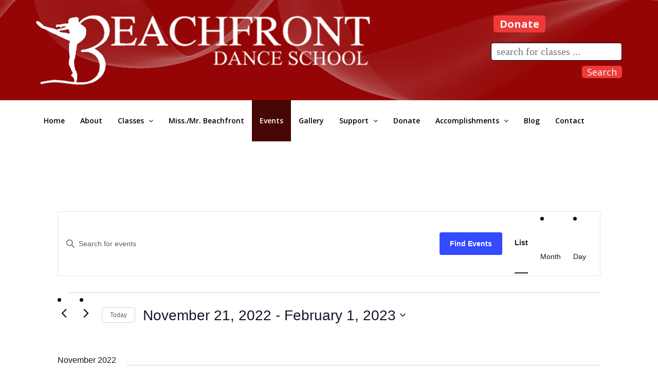

--- FILE ---
content_type: text/html; charset=UTF-8
request_url: https://beachfrontdance.org/events/list/?tribe-bar-date=2022-11-21
body_size: 97220
content:
<!DOCTYPE html>
<html lang="en-US">

<head>
	<meta charset="UTF-8">
	<meta name="viewport" content="width=device-width">
	<title>Events | Beach Front DanceBeach Front Dance</title>
	<link rel="pingback" href="https://beachfrontdance.org/xmlrpc.php">
		<!--[if lt IE 9]>
		<script src="https://beachfrontdance.org/wp-content/themes/beachfront/js/html5.js"></script>
	<![endif]-->
	<link rel='stylesheet' id='tribe-events-views-v2-bootstrap-datepicker-styles-css' href='https://beachfrontdance.org/wp-content/plugins/the-events-calendar/vendor/bootstrap-datepicker/css/bootstrap-datepicker.standalone.min.css?ver=6.15.14' type='text/css' media='all' />
<link rel='stylesheet' id='tec-variables-skeleton-css' href='https://beachfrontdance.org/wp-content/plugins/the-events-calendar/common/build/css/variables-skeleton.css?ver=6.10.1' type='text/css' media='all' />
<link rel='stylesheet' id='tec-variables-full-css' href='https://beachfrontdance.org/wp-content/plugins/the-events-calendar/common/build/css/variables-full.css?ver=6.10.1' type='text/css' media='all' />
<link rel='stylesheet' id='tribe-common-skeleton-style-css' href='https://beachfrontdance.org/wp-content/plugins/the-events-calendar/common/build/css/common-skeleton.css?ver=6.10.1' type='text/css' media='all' />
<link rel='stylesheet' id='tribe-common-full-style-css' href='https://beachfrontdance.org/wp-content/plugins/the-events-calendar/common/build/css/common-full.css?ver=6.10.1' type='text/css' media='all' />
<link rel='stylesheet' id='tribe-tooltipster-css-css' href='https://beachfrontdance.org/wp-content/plugins/the-events-calendar/common/vendor/tooltipster/tooltipster.bundle.min.css?ver=6.10.1' type='text/css' media='all' />
<link rel='stylesheet' id='tribe-events-views-v2-skeleton-css' href='https://beachfrontdance.org/wp-content/plugins/the-events-calendar/build/css/views-skeleton.css?ver=6.15.14' type='text/css' media='all' />
<link rel='stylesheet' id='tribe-events-views-v2-full-css' href='https://beachfrontdance.org/wp-content/plugins/the-events-calendar/build/css/views-full.css?ver=6.15.14' type='text/css' media='all' />
<link rel='stylesheet' id='tribe-events-views-v2-print-css' href='https://beachfrontdance.org/wp-content/plugins/the-events-calendar/build/css/views-print.css?ver=6.15.14' type='text/css' media='print' />
<meta name='robots' content='max-image-preview:large' />
<link rel='dns-prefetch' href='//fonts.googleapis.com' />
<link rel="alternate" type="application/rss+xml" title="Beach Front Dance &raquo; Feed" href="https://beachfrontdance.org/feed/" />
<link rel="alternate" type="text/calendar" title="Beach Front Dance &raquo; iCal Feed" href="https://beachfrontdance.org/events/?ical=1" />
<link rel="alternate" type="application/rss+xml" title="Beach Front Dance &raquo; Events Feed" href="https://beachfrontdance.org/events/feed/" />
<style id='wp-img-auto-sizes-contain-inline-css' type='text/css'>
img:is([sizes=auto i],[sizes^="auto," i]){contain-intrinsic-size:3000px 1500px}
/*# sourceURL=wp-img-auto-sizes-contain-inline-css */
</style>
<link rel='stylesheet' id='gs-swiper-css' href='https://beachfrontdance.org/wp-content/plugins/gs-logo-slider/assets/libs/swiper-js/swiper.min.css?ver=3.8.1' type='text/css' media='all' />
<link rel='stylesheet' id='gs-tippyjs-css' href='https://beachfrontdance.org/wp-content/plugins/gs-logo-slider/assets/libs/tippyjs/tippy.css?ver=3.8.1' type='text/css' media='all' />
<link rel='stylesheet' id='gs-logo-public-css' href='https://beachfrontdance.org/wp-content/plugins/gs-logo-slider/assets/css/gs-logo.min.css?ver=3.8.1' type='text/css' media='all' />
<style id='wp-emoji-styles-inline-css' type='text/css'>

	img.wp-smiley, img.emoji {
		display: inline !important;
		border: none !important;
		box-shadow: none !important;
		height: 1em !important;
		width: 1em !important;
		margin: 0 0.07em !important;
		vertical-align: -0.1em !important;
		background: none !important;
		padding: 0 !important;
	}
/*# sourceURL=wp-emoji-styles-inline-css */
</style>
<link rel='stylesheet' id='wp-block-library-css' href='https://beachfrontdance.org/wp-includes/css/dist/block-library/style.min.css?ver=6.9' type='text/css' media='all' />
<style id='global-styles-inline-css' type='text/css'>
:root{--wp--preset--aspect-ratio--square: 1;--wp--preset--aspect-ratio--4-3: 4/3;--wp--preset--aspect-ratio--3-4: 3/4;--wp--preset--aspect-ratio--3-2: 3/2;--wp--preset--aspect-ratio--2-3: 2/3;--wp--preset--aspect-ratio--16-9: 16/9;--wp--preset--aspect-ratio--9-16: 9/16;--wp--preset--color--black: #000000;--wp--preset--color--cyan-bluish-gray: #abb8c3;--wp--preset--color--white: #ffffff;--wp--preset--color--pale-pink: #f78da7;--wp--preset--color--vivid-red: #cf2e2e;--wp--preset--color--luminous-vivid-orange: #ff6900;--wp--preset--color--luminous-vivid-amber: #fcb900;--wp--preset--color--light-green-cyan: #7bdcb5;--wp--preset--color--vivid-green-cyan: #00d084;--wp--preset--color--pale-cyan-blue: #8ed1fc;--wp--preset--color--vivid-cyan-blue: #0693e3;--wp--preset--color--vivid-purple: #9b51e0;--wp--preset--gradient--vivid-cyan-blue-to-vivid-purple: linear-gradient(135deg,rgb(6,147,227) 0%,rgb(155,81,224) 100%);--wp--preset--gradient--light-green-cyan-to-vivid-green-cyan: linear-gradient(135deg,rgb(122,220,180) 0%,rgb(0,208,130) 100%);--wp--preset--gradient--luminous-vivid-amber-to-luminous-vivid-orange: linear-gradient(135deg,rgb(252,185,0) 0%,rgb(255,105,0) 100%);--wp--preset--gradient--luminous-vivid-orange-to-vivid-red: linear-gradient(135deg,rgb(255,105,0) 0%,rgb(207,46,46) 100%);--wp--preset--gradient--very-light-gray-to-cyan-bluish-gray: linear-gradient(135deg,rgb(238,238,238) 0%,rgb(169,184,195) 100%);--wp--preset--gradient--cool-to-warm-spectrum: linear-gradient(135deg,rgb(74,234,220) 0%,rgb(151,120,209) 20%,rgb(207,42,186) 40%,rgb(238,44,130) 60%,rgb(251,105,98) 80%,rgb(254,248,76) 100%);--wp--preset--gradient--blush-light-purple: linear-gradient(135deg,rgb(255,206,236) 0%,rgb(152,150,240) 100%);--wp--preset--gradient--blush-bordeaux: linear-gradient(135deg,rgb(254,205,165) 0%,rgb(254,45,45) 50%,rgb(107,0,62) 100%);--wp--preset--gradient--luminous-dusk: linear-gradient(135deg,rgb(255,203,112) 0%,rgb(199,81,192) 50%,rgb(65,88,208) 100%);--wp--preset--gradient--pale-ocean: linear-gradient(135deg,rgb(255,245,203) 0%,rgb(182,227,212) 50%,rgb(51,167,181) 100%);--wp--preset--gradient--electric-grass: linear-gradient(135deg,rgb(202,248,128) 0%,rgb(113,206,126) 100%);--wp--preset--gradient--midnight: linear-gradient(135deg,rgb(2,3,129) 0%,rgb(40,116,252) 100%);--wp--preset--font-size--small: 13px;--wp--preset--font-size--medium: 20px;--wp--preset--font-size--large: 36px;--wp--preset--font-size--x-large: 42px;--wp--preset--spacing--20: 0.44rem;--wp--preset--spacing--30: 0.67rem;--wp--preset--spacing--40: 1rem;--wp--preset--spacing--50: 1.5rem;--wp--preset--spacing--60: 2.25rem;--wp--preset--spacing--70: 3.38rem;--wp--preset--spacing--80: 5.06rem;--wp--preset--shadow--natural: 6px 6px 9px rgba(0, 0, 0, 0.2);--wp--preset--shadow--deep: 12px 12px 50px rgba(0, 0, 0, 0.4);--wp--preset--shadow--sharp: 6px 6px 0px rgba(0, 0, 0, 0.2);--wp--preset--shadow--outlined: 6px 6px 0px -3px rgb(255, 255, 255), 6px 6px rgb(0, 0, 0);--wp--preset--shadow--crisp: 6px 6px 0px rgb(0, 0, 0);}:where(.is-layout-flex){gap: 0.5em;}:where(.is-layout-grid){gap: 0.5em;}body .is-layout-flex{display: flex;}.is-layout-flex{flex-wrap: wrap;align-items: center;}.is-layout-flex > :is(*, div){margin: 0;}body .is-layout-grid{display: grid;}.is-layout-grid > :is(*, div){margin: 0;}:where(.wp-block-columns.is-layout-flex){gap: 2em;}:where(.wp-block-columns.is-layout-grid){gap: 2em;}:where(.wp-block-post-template.is-layout-flex){gap: 1.25em;}:where(.wp-block-post-template.is-layout-grid){gap: 1.25em;}.has-black-color{color: var(--wp--preset--color--black) !important;}.has-cyan-bluish-gray-color{color: var(--wp--preset--color--cyan-bluish-gray) !important;}.has-white-color{color: var(--wp--preset--color--white) !important;}.has-pale-pink-color{color: var(--wp--preset--color--pale-pink) !important;}.has-vivid-red-color{color: var(--wp--preset--color--vivid-red) !important;}.has-luminous-vivid-orange-color{color: var(--wp--preset--color--luminous-vivid-orange) !important;}.has-luminous-vivid-amber-color{color: var(--wp--preset--color--luminous-vivid-amber) !important;}.has-light-green-cyan-color{color: var(--wp--preset--color--light-green-cyan) !important;}.has-vivid-green-cyan-color{color: var(--wp--preset--color--vivid-green-cyan) !important;}.has-pale-cyan-blue-color{color: var(--wp--preset--color--pale-cyan-blue) !important;}.has-vivid-cyan-blue-color{color: var(--wp--preset--color--vivid-cyan-blue) !important;}.has-vivid-purple-color{color: var(--wp--preset--color--vivid-purple) !important;}.has-black-background-color{background-color: var(--wp--preset--color--black) !important;}.has-cyan-bluish-gray-background-color{background-color: var(--wp--preset--color--cyan-bluish-gray) !important;}.has-white-background-color{background-color: var(--wp--preset--color--white) !important;}.has-pale-pink-background-color{background-color: var(--wp--preset--color--pale-pink) !important;}.has-vivid-red-background-color{background-color: var(--wp--preset--color--vivid-red) !important;}.has-luminous-vivid-orange-background-color{background-color: var(--wp--preset--color--luminous-vivid-orange) !important;}.has-luminous-vivid-amber-background-color{background-color: var(--wp--preset--color--luminous-vivid-amber) !important;}.has-light-green-cyan-background-color{background-color: var(--wp--preset--color--light-green-cyan) !important;}.has-vivid-green-cyan-background-color{background-color: var(--wp--preset--color--vivid-green-cyan) !important;}.has-pale-cyan-blue-background-color{background-color: var(--wp--preset--color--pale-cyan-blue) !important;}.has-vivid-cyan-blue-background-color{background-color: var(--wp--preset--color--vivid-cyan-blue) !important;}.has-vivid-purple-background-color{background-color: var(--wp--preset--color--vivid-purple) !important;}.has-black-border-color{border-color: var(--wp--preset--color--black) !important;}.has-cyan-bluish-gray-border-color{border-color: var(--wp--preset--color--cyan-bluish-gray) !important;}.has-white-border-color{border-color: var(--wp--preset--color--white) !important;}.has-pale-pink-border-color{border-color: var(--wp--preset--color--pale-pink) !important;}.has-vivid-red-border-color{border-color: var(--wp--preset--color--vivid-red) !important;}.has-luminous-vivid-orange-border-color{border-color: var(--wp--preset--color--luminous-vivid-orange) !important;}.has-luminous-vivid-amber-border-color{border-color: var(--wp--preset--color--luminous-vivid-amber) !important;}.has-light-green-cyan-border-color{border-color: var(--wp--preset--color--light-green-cyan) !important;}.has-vivid-green-cyan-border-color{border-color: var(--wp--preset--color--vivid-green-cyan) !important;}.has-pale-cyan-blue-border-color{border-color: var(--wp--preset--color--pale-cyan-blue) !important;}.has-vivid-cyan-blue-border-color{border-color: var(--wp--preset--color--vivid-cyan-blue) !important;}.has-vivid-purple-border-color{border-color: var(--wp--preset--color--vivid-purple) !important;}.has-vivid-cyan-blue-to-vivid-purple-gradient-background{background: var(--wp--preset--gradient--vivid-cyan-blue-to-vivid-purple) !important;}.has-light-green-cyan-to-vivid-green-cyan-gradient-background{background: var(--wp--preset--gradient--light-green-cyan-to-vivid-green-cyan) !important;}.has-luminous-vivid-amber-to-luminous-vivid-orange-gradient-background{background: var(--wp--preset--gradient--luminous-vivid-amber-to-luminous-vivid-orange) !important;}.has-luminous-vivid-orange-to-vivid-red-gradient-background{background: var(--wp--preset--gradient--luminous-vivid-orange-to-vivid-red) !important;}.has-very-light-gray-to-cyan-bluish-gray-gradient-background{background: var(--wp--preset--gradient--very-light-gray-to-cyan-bluish-gray) !important;}.has-cool-to-warm-spectrum-gradient-background{background: var(--wp--preset--gradient--cool-to-warm-spectrum) !important;}.has-blush-light-purple-gradient-background{background: var(--wp--preset--gradient--blush-light-purple) !important;}.has-blush-bordeaux-gradient-background{background: var(--wp--preset--gradient--blush-bordeaux) !important;}.has-luminous-dusk-gradient-background{background: var(--wp--preset--gradient--luminous-dusk) !important;}.has-pale-ocean-gradient-background{background: var(--wp--preset--gradient--pale-ocean) !important;}.has-electric-grass-gradient-background{background: var(--wp--preset--gradient--electric-grass) !important;}.has-midnight-gradient-background{background: var(--wp--preset--gradient--midnight) !important;}.has-small-font-size{font-size: var(--wp--preset--font-size--small) !important;}.has-medium-font-size{font-size: var(--wp--preset--font-size--medium) !important;}.has-large-font-size{font-size: var(--wp--preset--font-size--large) !important;}.has-x-large-font-size{font-size: var(--wp--preset--font-size--x-large) !important;}
/*# sourceURL=global-styles-inline-css */
</style>

<style id='classic-theme-styles-inline-css' type='text/css'>
/*! This file is auto-generated */
.wp-block-button__link{color:#fff;background-color:#32373c;border-radius:9999px;box-shadow:none;text-decoration:none;padding:calc(.667em + 2px) calc(1.333em + 2px);font-size:1.125em}.wp-block-file__button{background:#32373c;color:#fff;text-decoration:none}
/*# sourceURL=/wp-includes/css/classic-themes.min.css */
</style>
<link rel='stylesheet' id='cpsh-shortcodes-css' href='https://beachfrontdance.org/wp-content/plugins/column-shortcodes//assets/css/shortcodes.css?ver=1.0.1' type='text/css' media='all' />
<link rel='stylesheet' id='onetone-companion-front-css' href='https://beachfrontdance.org/wp-content/plugins/onetone-companion/assets/css/front.css?ver=1.1.1' type='text/css' media='' />
<link rel='stylesheet' id='sow-image-default-8b5b6f678277-css' href='https://beachfrontdance.org/wp-content/uploads/sites/8/siteorigin-widgets/sow-image-default-8b5b6f678277.css?ver=6.9' type='text/css' media='all' />
<link rel='stylesheet' id='style-css' href='https://beachfrontdance.org/wp-content/themes/beachfront/style.css?ver=6.9' type='text/css' media='all' />
<link rel='stylesheet' id='wpex-responsive-css' href='https://beachfrontdance.org/wp-content/themes/beachfront/responsive.css?ver=6.9' type='text/css' media='all' />
<link rel='stylesheet' id='google-font-open-sans-css' href='https://fonts.googleapis.com/css?family=Open+Sans%3A400%2C600%2C700%2C700i&#038;ver=6.9' type='text/css' media='all' />
<script type="text/javascript" src="https://beachfrontdance.org/wp-includes/js/jquery/jquery.min.js?ver=3.7.1" id="jquery-core-js"></script>
<script type="text/javascript" src="https://beachfrontdance.org/wp-includes/js/jquery/jquery-migrate.min.js?ver=3.4.1" id="jquery-migrate-js"></script>
<script type="text/javascript" src="https://beachfrontdance.org/wp-content/plugins/the-events-calendar/common/build/js/tribe-common.js?ver=9c44e11f3503a33e9540" id="tribe-common-js"></script>
<script type="text/javascript" src="https://beachfrontdance.org/wp-content/plugins/the-events-calendar/build/js/views/breakpoints.js?ver=4208de2df2852e0b91ec" id="tribe-events-views-v2-breakpoints-js"></script>
<script type="text/javascript" src="https://beachfrontdance.org/wp-content/plugins/sticky-menu-or-anything-on-scroll/assets/js/jq-sticky-anything.min.js?ver=2.1.1" id="stickyAnythingLib-js"></script>
<link rel="https://api.w.org/" href="https://beachfrontdance.org/wp-json/" /><link rel="EditURI" type="application/rsd+xml" title="RSD" href="https://beachfrontdance.org/xmlrpc.php?rsd" />
<meta name="generator" content="WordPress 6.9" />
<meta name="tec-api-version" content="v1"><meta name="tec-api-origin" content="https://beachfrontdance.org"><link rel="alternate" href="https://beachfrontdance.org/wp-json/tribe/events/v1/" /><!-- SEO meta tags powered by SmartCrawl https://wpmudev.com/project/smartcrawl-wordpress-seo/ -->
<link rel="canonical" href="https://beachfrontdance.org/events/" />
<script type="application/ld+json">{"@context":"https:\/\/schema.org","@graph":[{"@type":"Organization","@id":"https:\/\/beachfrontdance.org\/#schema-publishing-organization","url":"https:\/\/beachfrontdance.org","name":"Beach Front Dance"},{"@type":"WebSite","@id":"https:\/\/beachfrontdance.org\/#schema-website","url":"https:\/\/beachfrontdance.org","name":"Non Profit Organizations","encoding":"UTF-8","potentialAction":{"@type":"SearchAction","target":"https:\/\/beachfrontdance.org\/search\/{search_term_string}\/","query-input":"required name=search_term_string"}},{"@type":"CollectionPage","@id":"https:\/\/beachfrontdance.org\/events\/#schema-webpage","isPartOf":{"@id":"https:\/\/beachfrontdance.org\/#schema-website"},"publisher":{"@id":"https:\/\/beachfrontdance.org\/#schema-publishing-organization"},"url":"https:\/\/beachfrontdance.org\/events\/","mainEntity":{"@type":"ItemList","itemListElement":[{"@type":"ListItem","position":"1","url":"https:\/\/beachfrontdance.org\/event\/bds-kindness-fundraiser\/"},{"@type":"ListItem","position":"2","url":"https:\/\/beachfrontdance.org\/event\/grand-kyiv-ballets-the-nutcracker\/"},{"@type":"ListItem","position":"3","url":"https:\/\/beachfrontdance.org\/event\/session-ten-tuition-due-2\/"},{"@type":"ListItem","position":"4","url":"https:\/\/beachfrontdance.org\/event\/session-nine-tuition-due-2\/"},{"@type":"ListItem","position":"5","url":"https:\/\/beachfrontdance.org\/event\/session-eight-tuition-due-2\/"},{"@type":"ListItem","position":"6","url":"https:\/\/beachfrontdance.org\/event\/session-seven-tuition-due-2\/"},{"@type":"ListItem","position":"7","url":"https:\/\/beachfrontdance.org\/event\/session-six-tuition-due-2\/"},{"@type":"ListItem","position":"8","url":"https:\/\/beachfrontdance.org\/event\/session-five-tuition-due-2\/"},{"@type":"ListItem","position":"9","url":"https:\/\/beachfrontdance.org\/event\/session-4-tuition-due-3\/"},{"@type":"ListItem","position":"10","url":"https:\/\/beachfrontdance.org\/event\/session-3-tuition-due-3\/"}]}},{"@type":"BreadcrumbList","@id":"https:\/\/beachfrontdance.org\/events\/list?post_type=tribe_events&eventDisplay=list\/#breadcrumb","itemListElement":[{"@type":"ListItem","position":1,"name":"Home","item":"https:\/\/beachfrontdance.org"},{"@type":"ListItem","position":2,"name":"Archive for Events"}]}]}</script>
<!-- /SEO -->
		<style type="text/css" id="wp-custom-css">
			#site-navigation .dropdown-menu a {
	
	font-size: 14px !important;
    padding: 0px 15px !important;
}

#site-navigation .dropdown-menu ul li a {
	 padding: 10px !important;
	
}		</style>
		</head>

<body class="archive post-type-archive post-type-archive-tribe_events wp-theme-beachfront tribe-events-page-template tribe-no-js tribe-filter-live">

	<div id="wrap">
		<div id="header-wrap" class="clr fixed-header">
			<header id="header" class="site-header clr container" role="banner">
            
				
		<div id="logo" class="clr">
							<a href="https://beachfrontdance.org" title="Beach Front Dance" rel="home"><img src="https://www.beachfrontdance.org/wp-content/uploads/sites/8/2016/08/logo.png" alt="Beach Front Dance" /></a>
					</div><!-- #logo -->

		                
                <div class="action">
                
                  <!--	<a href="/class-registration/payments/" class="link-top">Pay Online</a>--><a href="/donate/" class="link-top">Donate</a>
                <form method="get" id="searchform" action="https://beachfrontdance.org/">
<div><input type="text" placeholder="search for classes ..." class="top-search" value="" name="s" id="s" />
<input type="submit" id="searchsubmit" value="Search" class="link-btn" />
</div>
</form>
                </div>
                
			</header><!-- #header -->
            <div id="sidr-close"><a href="#sidr-close" class="toggle-sidr-close"></a></div>
				<div id="site-navigation-wrap">
					<a href="#sidr-main" id="navigation-toggle"><span class="fa fa-bars"></span>Menu</a>
					<nav id="site-navigation" class="navigation main-navigation clr container" role="navigation">
						<div class="menu-top-container"><ul id="menu-top" class="dropdown-menu sf-menu"><li id="menu-item-52" class="menu-item menu-item-type-post_type menu-item-object-page menu-item-home menu-item-52"><a href="https://beachfrontdance.org/">Home</a></li>
<li id="menu-item-55" class="menu-item menu-item-type-post_type menu-item-object-page menu-item-55"><a href="https://beachfrontdance.org/about/">About</a></li>
<li id="menu-item-581" class="menu-item menu-item-type-post_type menu-item-object-page menu-item-has-children dropdown menu-item-581"><a href="https://beachfrontdance.org/classes/">Classes <i class="fa fa-angle-down"></i></a>
<ul class="sub-menu">
	<li id="menu-item-47360" class="menu-item menu-item-type-custom menu-item-object-custom menu-item-47360"><a href="https://www.gomotionapp.com/team/inbfd/page/class-registration">Register Now</a></li>
	<li id="menu-item-985" class="menu-item menu-item-type-post_type menu-item-object-page menu-item-985"><a href="https://beachfrontdance.org/resources/">Resources</a></li>
	<li id="menu-item-51149" class="menu-item menu-item-type-post_type menu-item-object-page menu-item-51149"><a href="https://beachfrontdance.org/classes/home-studio/">Home Studio</a></li>
</ul>
</li>
<li id="menu-item-594" class="menu-item menu-item-type-post_type menu-item-object-page menu-item-594"><a href="https://beachfrontdance.org/msmr-beachfront/">Miss./Mr. Beachfront</a></li>
<li id="menu-item-57" class="menu-item menu-item-type-post_type menu-item-object-page current-menu-item current_page_item menu-item-57"><a href="https://beachfrontdance.org/events/">Events</a></li>
<li id="menu-item-58" class="menu-item menu-item-type-post_type menu-item-object-page menu-item-58"><a href="https://beachfrontdance.org/gallery/">Gallery</a></li>
<li id="menu-item-54" class="menu-item menu-item-type-post_type menu-item-object-page menu-item-has-children dropdown menu-item-54"><a href="https://beachfrontdance.org/recognition/">Support <i class="fa fa-angle-down"></i></a>
<ul class="sub-menu">
	<li id="menu-item-47384" class="menu-item menu-item-type-post_type menu-item-object-page menu-item-47384"><a href="https://beachfrontdance.org/recognition/our-sponsors/">Beachfront Dance Donors</a></li>
	<li id="menu-item-47395" class="menu-item menu-item-type-post_type menu-item-object-page menu-item-47395"><a href="https://beachfrontdance.org/recognition/in-memory-of-harriett-elaine-smith-james/">Beachfront Dance Alumni Donors</a></li>
	<li id="menu-item-47400" class="menu-item menu-item-type-post_type menu-item-object-page menu-item-47400"><a href="https://beachfrontdance.org/recognition/general-contribution/">Ways to Support</a></li>
</ul>
</li>
<li id="menu-item-57260" class="menu-item menu-item-type-post_type menu-item-object-page menu-item-57260"><a href="https://beachfrontdance.org/donate/">Donate</a></li>
<li id="menu-item-47062" class="menu-item menu-item-type-post_type menu-item-object-page menu-item-has-children dropdown menu-item-47062"><a href="https://beachfrontdance.org/accomplishments/">Accomplishments <i class="fa fa-angle-down"></i></a>
<ul class="sub-menu">
	<li id="menu-item-47065" class="menu-item menu-item-type-post_type menu-item-object-page menu-item-47065"><a href="https://beachfrontdance.org/accomplishments/scholarships/">Scholarships</a></li>
	<li id="menu-item-47064" class="menu-item menu-item-type-post_type menu-item-object-page menu-item-47064"><a href="https://beachfrontdance.org/accomplishments/workshops/">Workshops</a></li>
	<li id="menu-item-47063" class="menu-item menu-item-type-post_type menu-item-object-page menu-item-47063"><a href="https://beachfrontdance.org/accomplishments/theatre/">Theatre</a></li>
	<li id="menu-item-47061" class="menu-item menu-item-type-post_type menu-item-object-page menu-item-47061"><a href="https://beachfrontdance.org/accomplishments/talent/">Talent Agencies, Modeling, etc.</a></li>
</ul>
</li>
<li id="menu-item-379" class="menu-item menu-item-type-taxonomy menu-item-object-category menu-item-379"><a href="https://beachfrontdance.org/category/blog/">Blog</a></li>
<li id="menu-item-56" class="menu-item menu-item-type-post_type menu-item-object-page menu-item-56"><a href="https://beachfrontdance.org/contact/">Contact</a></li>
</ul></div>					</nav><!-- #site-navigation -->
				</div><!-- #site-navigation-wrap -->
		</div><!-- #header-wrap -->

		
		<div id="main" class="site-main clr">
                

	<div id="primary" class="content-area clr container">
		<div id="content" class="site-content" role="main">
							
				<article id="post-0" class="post-0 page type-page status-publish hentry page-entry loop-entry clr">
					<div class="entry clr">
						<div
	 class="tribe-common tribe-events tribe-events-view tribe-events-view--list" 	data-js="tribe-events-view"
	data-view-rest-url="https://beachfrontdance.org/wp-json/tribe/views/v2/html"
	data-view-rest-method="GET"
	data-view-manage-url="1"
				data-view-breakpoint-pointer="99e2b8d5-7e5c-42e9-93a6-169f5d022ec7"
	 role="main">
	<section class="tribe-common-l-container tribe-events-l-container">
		<div
	class="tribe-events-view-loader tribe-common-a11y-hidden"
	role="alert"
	aria-live="polite"
>
	<span class="tribe-events-view-loader__text tribe-common-a11y-visual-hide">
		10 events found.	</span>
	<div class="tribe-events-view-loader__dots tribe-common-c-loader">
		<svg
	 class="tribe-common-c-svgicon tribe-common-c-svgicon--dot tribe-common-c-loader__dot tribe-common-c-loader__dot--first" 	aria-hidden="true"
	viewBox="0 0 15 15"
	xmlns="http://www.w3.org/2000/svg"
>
	<circle cx="7.5" cy="7.5" r="7.5"/>
</svg>
		<svg
	 class="tribe-common-c-svgicon tribe-common-c-svgicon--dot tribe-common-c-loader__dot tribe-common-c-loader__dot--second" 	aria-hidden="true"
	viewBox="0 0 15 15"
	xmlns="http://www.w3.org/2000/svg"
>
	<circle cx="7.5" cy="7.5" r="7.5"/>
</svg>
		<svg
	 class="tribe-common-c-svgicon tribe-common-c-svgicon--dot tribe-common-c-loader__dot tribe-common-c-loader__dot--third" 	aria-hidden="true"
	viewBox="0 0 15 15"
	xmlns="http://www.w3.org/2000/svg"
>
	<circle cx="7.5" cy="7.5" r="7.5"/>
</svg>
	</div>
</div>

		<script type="application/ld+json">
[{"@context":"http://schema.org","@type":"Event","name":"RaiseCraze Fundraiser","description":"&lt;p&gt;Support Beachfront Dance School Dancers as we do kind deeds. We are supporting the Sojourner Truth House which is a local homeless shelter for women and children; Simmons Loving Care...&lt;/p&gt;\\n","url":"https://beachfrontdance.org/event/raisecraze-fundraiser/","eventAttendanceMode":"https://schema.org/OfflineEventAttendanceMode","eventStatus":"https://schema.org/EventScheduled","startDate":"2022-11-14T00:00:00+00:00","endDate":"2022-12-03T23:59:59+00:00","performer":"Organization"},{"@context":"http://schema.org","@type":"Event","name":"Thanksgiving Break","description":"&lt;p&gt;Beachfront Dance School will be closed for the Thanksgiving holiday.&lt;/p&gt;\\n","url":"https://beachfrontdance.org/event/thanksgiving-break-3/","eventAttendanceMode":"https://schema.org/OfflineEventAttendanceMode","eventStatus":"https://schema.org/EventScheduled","startDate":"2022-11-22T00:00:00+00:00","endDate":"2022-11-27T23:59:59+00:00","performer":"Organization"},{"@context":"http://schema.org","@type":"Event","name":"Praise Dance Performance","description":"&lt;p&gt;Please come to Saint Mary\\'s of the Lake Church and support Beachfront Dance School\\'s Praise Dance Class as they perform in the city wide Interfaith Thanksgiving Celebration where the Mayor...&lt;/p&gt;\\n","url":"https://beachfrontdance.org/event/praise-dance-performance-2/","eventAttendanceMode":"https://schema.org/OfflineEventAttendanceMode","eventStatus":"https://schema.org/EventScheduled","startDate":"2022-11-22T18:30:00+00:00","endDate":"2022-11-22T19:30:00+00:00","location":{"@type":"Place","name":"Saint Mary&#8217;s of the Lake Church","description":"","url":"","address":{"@type":"PostalAddress","streetAddress":"6060 Miller Ave","addressLocality":"Gary","addressRegion":"IN","postalCode":"46403","addressCountry":"United States"},"telephone":"219-938-1373","sameAs":"http://stmaryofthelakegary.org/"},"performer":"Organization"},{"@context":"http://schema.org","@type":"Event","name":"Session 4 Tuition Due","description":"","url":"https://beachfrontdance.org/event/session-4-tuition-due-2/","eventAttendanceMode":"https://schema.org/OfflineEventAttendanceMode","eventStatus":"https://schema.org/EventScheduled","startDate":"2022-12-01T00:00:00+00:00","endDate":"2022-12-01T23:59:59+00:00","performer":"Organization"},{"@context":"http://schema.org","@type":"Event","name":"Christmas Break","description":"&lt;p&gt;Beachfront Dance will be closed for the Christmas and New Years Holiday.&lt;/p&gt;\\n","url":"https://beachfrontdance.org/event/christmas-break-2/","eventAttendanceMode":"https://schema.org/OfflineEventAttendanceMode","eventStatus":"https://schema.org/EventScheduled","startDate":"2022-12-18T00:00:00+00:00","endDate":"2023-01-03T23:59:59+00:00","performer":"Organization"},{"@context":"http://schema.org","@type":"Event","name":"Session 5 Tuition Due","description":"","url":"https://beachfrontdance.org/event/session-5-tuition-due-2/","eventAttendanceMode":"https://schema.org/OfflineEventAttendanceMode","eventStatus":"https://schema.org/EventScheduled","startDate":"2023-01-01T00:00:00+00:00","endDate":"2023-01-01T23:59:59+00:00","performer":"Organization"},{"@context":"http://schema.org","@type":"Event","name":"MLK Day","description":"&lt;p&gt;Beachfront Dance School will be closed to observe the Dr. Martin Luther King, Jr. Holiday.&lt;/p&gt;\\n","url":"https://beachfrontdance.org/event/mlk-day-2/","eventAttendanceMode":"https://schema.org/OfflineEventAttendanceMode","eventStatus":"https://schema.org/EventScheduled","startDate":"2023-01-16T00:00:00+00:00","endDate":"2023-01-16T23:59:59+00:00","performer":"Organization"},{"@context":"http://schema.org","@type":"Event","name":"Double Good Popcorn Fundraiser","description":"&lt;p&gt;Support Beachfront Dance School so dancers can keep dancing! For more information of this fundraising please contact BDS or any dancer. Thank you for\u00a0 your support!&lt;/p&gt;\\n","url":"https://beachfrontdance.org/event/double-good-popcorn-fundraiser-2/","eventAttendanceMode":"https://schema.org/OfflineEventAttendanceMode","eventStatus":"https://schema.org/EventScheduled","startDate":"2023-01-19T00:00:00+00:00","endDate":"2023-01-23T23:59:59+00:00","performer":"Organization"},{"@context":"http://schema.org","@type":"Event","name":"20th Anniversary Spring Performance Ad Book Contest Begins","description":"&lt;p&gt;Please pick up your dancer\\'s packet at the studio. Additionally, the Ad book packet will be emailed out to all parents. Thank you!&lt;/p&gt;\\n","url":"https://beachfrontdance.org/event/20th-anniversary-spring-performance-ad-book-contest-begins/","eventAttendanceMode":"https://schema.org/OfflineEventAttendanceMode","eventStatus":"https://schema.org/EventScheduled","startDate":"2023-01-23T00:00:00+00:00","endDate":"2023-01-23T23:59:59+00:00","performer":"Organization"},{"@context":"http://schema.org","@type":"Event","name":"Session 6 Tuition Due","description":"","url":"https://beachfrontdance.org/event/session-6-tuition-due-2/","eventAttendanceMode":"https://schema.org/OfflineEventAttendanceMode","eventStatus":"https://schema.org/EventScheduled","startDate":"2023-02-01T00:00:00+00:00","endDate":"2023-02-01T23:59:59+00:00","performer":"Organization"}]
</script>
		<script data-js="tribe-events-view-data" type="application/json">
	{"slug":"list","prev_url":"https:\/\/beachfrontdance.org\/events\/list\/?tribe-bar-date=2022-11-21&eventDisplay=past","next_url":"https:\/\/beachfrontdance.org\/events\/list\/page\/2\/?tribe-bar-date=2022-11-21","view_class":"Tribe\\Events\\Views\\V2\\Views\\List_View","view_slug":"list","view_label":"List","title":"Events | Beach Front Dance","events":[62467,62425,62463,62435,62427,62437,62469,62472,62476,62439],"url":"https:\/\/beachfrontdance.org\/events\/list\/?tribe-bar-date=2022-11-21","url_event_date":"2022-11-21","bar":{"keyword":"","date":"2022-11-21"},"today":"2026-01-19 00:00:00","now":"2026-01-19 22:22:09","home_url":"https:\/\/beachfrontdance.org","rest_url":"https:\/\/beachfrontdance.org\/wp-json\/tribe\/views\/v2\/html","rest_method":"GET","rest_nonce":"","should_manage_url":true,"today_url":"https:\/\/beachfrontdance.org\/events\/list\/","today_title":"Click to select today's date","today_label":"Today","prev_label":"2022-11-21","next_label":"2022-11-21","date_formats":{"compact":"Y-m-d","month_and_year_compact":"Y-m","month_and_year":"F Y","time_range_separator":" - ","date_time_separator":" @ "},"messages":[],"start_of_week":"1","header_title":"","header_title_element":"h1","content_title":"","breadcrumbs":[],"backlink":false,"before_events":"","after_events":"\n<!--\nThis calendar is powered by The Events Calendar.\nhttp:\/\/evnt.is\/18wn\n-->\n","display_events_bar":true,"disable_event_search":false,"live_refresh":true,"ical":{"display_link":true,"link":{"url":"https:\/\/beachfrontdance.org\/events\/list\/?tribe-bar-date=2022-11-21&#038;ical=1","text":"Export Events","title":"Use this to share calendar data with Google Calendar, Apple iCal and other compatible apps"}},"container_classes":["tribe-common","tribe-events","tribe-events-view","tribe-events-view--list"],"container_data":[],"is_past":false,"breakpoints":{"xsmall":500,"medium":768,"full":960},"breakpoint_pointer":"99e2b8d5-7e5c-42e9-93a6-169f5d022ec7","is_initial_load":true,"public_views":{"list":{"view_class":"Tribe\\Events\\Views\\V2\\Views\\List_View","view_url":"https:\/\/beachfrontdance.org\/events\/list\/?tribe-bar-date=2022-11-21","view_label":"List","aria_label":"Display Events in List View"},"month":{"view_class":"Tribe\\Events\\Views\\V2\\Views\\Month_View","view_url":"https:\/\/beachfrontdance.org\/events\/month\/2022-11\/","view_label":"Month","aria_label":"Display Events in Month View"},"day":{"view_class":"Tribe\\Events\\Views\\V2\\Views\\Day_View","view_url":"https:\/\/beachfrontdance.org\/events\/2022-11-21\/","view_label":"Day","aria_label":"Display Events in Day View"}},"show_latest_past":true,"past":false,"show_now":false,"now_label":"Now","now_label_mobile":"Now","show_end":true,"selected_start_datetime":"2022-11-21","selected_start_date_mobile":"2022-11-21","selected_start_date_label":"November 21, 2022","selected_end_datetime":"2023-02-01","selected_end_date_mobile":"2023-02-01","selected_end_date_label":"February 1, 2023","datepicker_date":"2022-11-21","subscribe_links":{"gcal":{"label":"Google Calendar","single_label":"Add to Google Calendar","visible":true,"block_slug":"hasGoogleCalendar"},"ical":{"label":"iCalendar","single_label":"Add to iCalendar","visible":true,"block_slug":"hasiCal"},"outlook-365":{"label":"Outlook 365","single_label":"Outlook 365","visible":true,"block_slug":"hasOutlook365"},"outlook-live":{"label":"Outlook Live","single_label":"Outlook Live","visible":true,"block_slug":"hasOutlookLive"},"ics":{"label":"Export .ics file","single_label":"Export .ics file","visible":true,"block_slug":null},"outlook-ics":{"label":"Export Outlook .ics file","single_label":"Export Outlook .ics file","visible":true,"block_slug":null}},"_context":{"slug":"list"},"text":"Loading...","classes":["tribe-common-c-loader__dot","tribe-common-c-loader__dot--third"]}</script>

		
		
<header  class="tribe-events-header tribe-events-header--has-event-search" >
	
	
	
	
	<div
	 class="tribe-events-header__events-bar tribe-events-c-events-bar tribe-events-c-events-bar--border" 	data-js="tribe-events-events-bar"
>

	<h2 class="tribe-common-a11y-visual-hide">
		Events Search and Views Navigation	</h2>

			<button
	class="tribe-events-c-events-bar__search-button"
	aria-controls="tribe-events-search-container"
	aria-expanded="false"
	data-js="tribe-events-search-button"
>
	<svg
	 class="tribe-common-c-svgicon tribe-common-c-svgicon--search tribe-events-c-events-bar__search-button-icon-svg" 	aria-hidden="true"
	viewBox="0 0 16 16"
	xmlns="http://www.w3.org/2000/svg"
>
	<path fill-rule="evenodd" clip-rule="evenodd" d="M11.164 10.133L16 14.97 14.969 16l-4.836-4.836a6.225 6.225 0 01-3.875 1.352 6.24 6.24 0 01-4.427-1.832A6.272 6.272 0 010 6.258 6.24 6.24 0 011.831 1.83 6.272 6.272 0 016.258 0c1.67 0 3.235.658 4.426 1.831a6.272 6.272 0 011.832 4.427c0 1.422-.48 2.773-1.352 3.875zM6.258 1.458c-1.28 0-2.49.498-3.396 1.404-1.866 1.867-1.866 4.925 0 6.791a4.774 4.774 0 003.396 1.405c1.28 0 2.489-.498 3.395-1.405 1.867-1.866 1.867-4.924 0-6.79a4.774 4.774 0 00-3.395-1.405z"/>
</svg>
	<span class="tribe-events-c-events-bar__search-button-text tribe-common-a11y-visual-hide">
		Search	</span>
</button>

		<div
			class="tribe-events-c-events-bar__search-container"
			id="tribe-events-search-container"
			data-js="tribe-events-search-container"
		>
			<div
	class="tribe-events-c-events-bar__search"
	id="tribe-events-events-bar-search"
	data-js="tribe-events-events-bar-search"
>
	<form
		class="tribe-events-c-search tribe-events-c-events-bar__search-form"
		method="get"
		data-js="tribe-events-view-form"
		role="search"
	>
		<input type="hidden" name="tribe-events-views[url]" value="https://beachfrontdance.org/events/list/?tribe-bar-date=2022-11-21" />

		<div class="tribe-events-c-search__input-group">
			<div
	class="tribe-common-form-control-text tribe-events-c-search__input-control tribe-events-c-search__input-control--keyword"
	data-js="tribe-events-events-bar-input-control"
>
	<label class="tribe-common-form-control-text__label" for="tribe-events-events-bar-keyword">
		Enter Keyword. Search for Events by Keyword.	</label>
	<input
		class="tribe-common-form-control-text__input tribe-events-c-search__input"
		data-js="tribe-events-events-bar-input-control-input"
		type="text"
		id="tribe-events-events-bar-keyword"
		name="tribe-events-views[tribe-bar-search]"
		value=""
		placeholder="Search for events"
		aria-label="Enter Keyword. Search for events by Keyword."
	/>
	<svg
	 class="tribe-common-c-svgicon tribe-common-c-svgicon--search tribe-events-c-search__input-control-icon-svg" 	aria-hidden="true"
	viewBox="0 0 16 16"
	xmlns="http://www.w3.org/2000/svg"
>
	<path fill-rule="evenodd" clip-rule="evenodd" d="M11.164 10.133L16 14.97 14.969 16l-4.836-4.836a6.225 6.225 0 01-3.875 1.352 6.24 6.24 0 01-4.427-1.832A6.272 6.272 0 010 6.258 6.24 6.24 0 011.831 1.83 6.272 6.272 0 016.258 0c1.67 0 3.235.658 4.426 1.831a6.272 6.272 0 011.832 4.427c0 1.422-.48 2.773-1.352 3.875zM6.258 1.458c-1.28 0-2.49.498-3.396 1.404-1.866 1.867-1.866 4.925 0 6.791a4.774 4.774 0 003.396 1.405c1.28 0 2.489-.498 3.395-1.405 1.867-1.866 1.867-4.924 0-6.79a4.774 4.774 0 00-3.395-1.405z"/>
</svg>
</div>
		</div>

		<button
	class="tribe-common-c-btn tribe-events-c-search__button"
	type="submit"
	name="submit-bar"
>
	Find Events</button>
	</form>
</div>
		</div>
	
	<div class="tribe-events-c-events-bar__views">
	<h3 class="tribe-common-a11y-visual-hide">
		Event Views Navigation	</h3>
	<div  class="tribe-events-c-view-selector tribe-events-c-view-selector--labels tribe-events-c-view-selector--tabs"  data-js="tribe-events-view-selector">
		<button
			class="tribe-events-c-view-selector__button tribe-common-c-btn__clear"
			data-js="tribe-events-view-selector-button"
			aria-current="true"
			aria-description="Select Calendar View"
		>
			<span class="tribe-events-c-view-selector__button-icon">
				<svg
	 class="tribe-common-c-svgicon tribe-common-c-svgicon--list tribe-events-c-view-selector__button-icon-svg" 	aria-hidden="true"
	viewBox="0 0 19 19"
	xmlns="http://www.w3.org/2000/svg"
>
	<path fill-rule="evenodd" clip-rule="evenodd" d="M.451.432V17.6c0 .238.163.432.364.432H18.12c.2 0 .364-.194.364-.432V.432c0-.239-.163-.432-.364-.432H.815c-.2 0-.364.193-.364.432zm.993.81h16.024V3.56H1.444V1.24zM17.468 3.56H1.444v13.227h16.024V3.56z" class="tribe-common-c-svgicon__svg-fill"/>
	<g clip-path="url(#tribe-events-c-view-selector__button-icon-svg-0)" class="tribe-common-c-svgicon__svg-fill">
		<path fill-rule="evenodd" clip-rule="evenodd" d="M11.831 4.912v1.825c0 .504.409.913.913.913h1.825a.913.913 0 00.912-.913V4.912A.913.913 0 0014.57 4h-1.825a.912.912 0 00-.913.912z"/>
		<path d="M8.028 7.66a.449.449 0 00.446-.448v-.364c0-.246-.2-.448-.446-.448h-4.13a.449.449 0 00-.447.448v.364c0 .246.201.448.447.448h4.13zM9.797 5.26a.449.449 0 00.447-.448v-.364c0-.246-.201-.448-.447-.448h-5.9a.449.449 0 00-.446.448v.364c0 .246.201.448.447.448h5.9z"/>
	</g>
	<g clip-path="url(#tribe-events-c-view-selector__button-icon-svg-1)" class="tribe-common-c-svgicon__svg-fill">
			<path fill-rule="evenodd" clip-rule="evenodd" d="M11.831 10.912v1.825c0 .505.409.913.913.913h1.825a.913.913 0 00.912-.912v-1.825A.913.913 0 0014.57 10h-1.825a.912.912 0 00-.913.912z"/>
		<path d="M8.028 13.66a.449.449 0 00.446-.448v-.364c0-.246-.2-.448-.446-.448h-4.13a.449.449 0 00-.447.448v.364c0 .246.201.448.447.448h4.13zM9.797 11.26a.449.449 0 00.447-.448v-.364c0-.246-.201-.448-.447-.448h-5.9a.449.449 0 00-.446.448v.364c0 .246.201.448.447.448h5.9z"/>
	</g>
	<defs>
		<clipPath id="tribe-events-c-view-selector__button-icon-svg-0">
			<path transform="translate(3.451 4)" d="M0 0h13v4H0z"/>
		</clipPath>
		<clipPath id="tribe-events-c-view-selector__button-icon-svg-1">
			<path transform="translate(3.451 10)" d="M0 0h13v4H0z"/>
		</clipPath>
	</defs>
</svg>
			</span>
			<span class="tribe-events-c-view-selector__button-text tribe-common-a11y-visual-hide">
				List			</span>
			<svg
	 class="tribe-common-c-svgicon tribe-common-c-svgicon--caret-down tribe-events-c-view-selector__button-icon-caret-svg" 	aria-hidden="true"
	viewBox="0 0 10 7"
	xmlns="http://www.w3.org/2000/svg"
>
	<path fill-rule="evenodd" clip-rule="evenodd" d="M1.008.609L5 4.6 8.992.61l.958.958L5 6.517.05 1.566l.958-.958z" class="tribe-common-c-svgicon__svg-fill"/>
</svg>
		</button>
		<div
	class="tribe-events-c-view-selector__content"
	id="tribe-events-view-selector-content"
	data-js="tribe-events-view-selector-list-container"
>
	<ul class="tribe-events-c-view-selector__list">
					<li
	 class="tribe-events-c-view-selector__list-item tribe-events-c-view-selector__list-item--list tribe-events-c-view-selector__list-item--active" >
	<a
		href="https://beachfrontdance.org/events/list/?tribe-bar-date=2022-11-21"
		class="tribe-events-c-view-selector__list-item-link"
		data-js="tribe-events-view-link"
		aria-label="Display Events in List View"
				aria-current="true"
			>
		<span class="tribe-events-c-view-selector__list-item-icon">
			<svg
	 class="tribe-common-c-svgicon tribe-common-c-svgicon--list tribe-events-c-view-selector__list-item-icon-svg" 	aria-hidden="true"
	viewBox="0 0 19 19"
	xmlns="http://www.w3.org/2000/svg"
>
	<path fill-rule="evenodd" clip-rule="evenodd" d="M.451.432V17.6c0 .238.163.432.364.432H18.12c.2 0 .364-.194.364-.432V.432c0-.239-.163-.432-.364-.432H.815c-.2 0-.364.193-.364.432zm.993.81h16.024V3.56H1.444V1.24zM17.468 3.56H1.444v13.227h16.024V3.56z" class="tribe-common-c-svgicon__svg-fill"/>
	<g clip-path="url(#tribe-events-c-view-selector__list-item-icon-svg-0)" class="tribe-common-c-svgicon__svg-fill">
		<path fill-rule="evenodd" clip-rule="evenodd" d="M11.831 4.912v1.825c0 .504.409.913.913.913h1.825a.913.913 0 00.912-.913V4.912A.913.913 0 0014.57 4h-1.825a.912.912 0 00-.913.912z"/>
		<path d="M8.028 7.66a.449.449 0 00.446-.448v-.364c0-.246-.2-.448-.446-.448h-4.13a.449.449 0 00-.447.448v.364c0 .246.201.448.447.448h4.13zM9.797 5.26a.449.449 0 00.447-.448v-.364c0-.246-.201-.448-.447-.448h-5.9a.449.449 0 00-.446.448v.364c0 .246.201.448.447.448h5.9z"/>
	</g>
	<g clip-path="url(#tribe-events-c-view-selector__list-item-icon-svg-1)" class="tribe-common-c-svgicon__svg-fill">
			<path fill-rule="evenodd" clip-rule="evenodd" d="M11.831 10.912v1.825c0 .505.409.913.913.913h1.825a.913.913 0 00.912-.912v-1.825A.913.913 0 0014.57 10h-1.825a.912.912 0 00-.913.912z"/>
		<path d="M8.028 13.66a.449.449 0 00.446-.448v-.364c0-.246-.2-.448-.446-.448h-4.13a.449.449 0 00-.447.448v.364c0 .246.201.448.447.448h4.13zM9.797 11.26a.449.449 0 00.447-.448v-.364c0-.246-.201-.448-.447-.448h-5.9a.449.449 0 00-.446.448v.364c0 .246.201.448.447.448h5.9z"/>
	</g>
	<defs>
		<clipPath id="tribe-events-c-view-selector__list-item-icon-svg-0">
			<path transform="translate(3.451 4)" d="M0 0h13v4H0z"/>
		</clipPath>
		<clipPath id="tribe-events-c-view-selector__list-item-icon-svg-1">
			<path transform="translate(3.451 10)" d="M0 0h13v4H0z"/>
		</clipPath>
	</defs>
</svg>
		</span>
		<span class="tribe-events-c-view-selector__list-item-text">
			List		</span>
	</a>
</li>
					<li
	 class="tribe-events-c-view-selector__list-item tribe-events-c-view-selector__list-item--month" >
	<a
		href="https://beachfrontdance.org/events/month/2022-11/"
		class="tribe-events-c-view-selector__list-item-link"
		data-js="tribe-events-view-link"
		aria-label="Display Events in Month View"
			>
		<span class="tribe-events-c-view-selector__list-item-icon">
			<svg
	 class="tribe-common-c-svgicon tribe-common-c-svgicon--month tribe-events-c-view-selector__list-item-icon-svg" 	aria-hidden="true"
	viewBox="0 0 18 19"
	xmlns="http://www.w3.org/2000/svg"
>
	<path fill-rule="evenodd" clip-rule="evenodd" d="M0 .991v17.04c0 .236.162.428.361.428h17.175c.2 0 .361-.192.361-.429V.991c0-.237-.162-.428-.361-.428H.36C.161.563 0 .754 0 .99zm.985.803H16.89v2.301H.985v-2.3zM16.89 5.223H.985v12H16.89v-12zM6.31 7.366v.857c0 .237.192.429.429.429h.857a.429.429 0 00.428-.429v-.857a.429.429 0 00-.428-.429H6.74a.429.429 0 00-.429.429zm3.429.857v-.857c0-.237.191-.429.428-.429h.857c.237 0 .429.192.429.429v.857a.429.429 0 01-.429.429h-.857a.429.429 0 01-.428-.429zm3.428-.857v.857c0 .237.192.429.429.429h.857a.429.429 0 00.428-.429v-.857a.429.429 0 00-.428-.429h-.857a.429.429 0 00-.429.429zm-6.857 4.286v-.858c0-.236.192-.428.429-.428h.857c.236 0 .428.192.428.428v.858a.429.429 0 01-.428.428H6.74a.429.429 0 01-.429-.428zm3.429-.858v.858c0 .236.191.428.428.428h.857a.429.429 0 00.429-.428v-.858a.429.429 0 00-.429-.428h-.857a.428.428 0 00-.428.428zm3.428.858v-.858c0-.236.192-.428.429-.428h.857c.236 0 .428.192.428.428v.858a.429.429 0 01-.428.428h-.857a.429.429 0 01-.429-.428zm-10.286-.858v.858c0 .236.192.428.429.428h.857a.429.429 0 00.429-.428v-.858a.429.429 0 00-.429-.428h-.857a.429.429 0 00-.429.428zm0 4.286v-.857c0-.237.192-.429.429-.429h.857c.237 0 .429.192.429.429v.857a.429.429 0 01-.429.429h-.857a.429.429 0 01-.429-.429zm3.429-.857v.857c0 .237.192.429.429.429h.857a.429.429 0 00.428-.429v-.857a.429.429 0 00-.428-.429H6.74a.429.429 0 00-.429.429zm3.429.857v-.857c0-.237.191-.429.428-.429h.857c.237 0 .429.192.429.429v.857a.429.429 0 01-.429.429h-.857a.429.429 0 01-.428-.429z" class="tribe-common-c-svgicon__svg-fill"/>
</svg>
		</span>
		<span class="tribe-events-c-view-selector__list-item-text">
			Month		</span>
	</a>
</li>
					<li
	 class="tribe-events-c-view-selector__list-item tribe-events-c-view-selector__list-item--day" >
	<a
		href="https://beachfrontdance.org/events/2022-11-21/"
		class="tribe-events-c-view-selector__list-item-link"
		data-js="tribe-events-view-link"
		aria-label="Display Events in Day View"
			>
		<span class="tribe-events-c-view-selector__list-item-icon">
			<svg
	 class="tribe-common-c-svgicon tribe-common-c-svgicon--day tribe-events-c-view-selector__list-item-icon-svg" 	aria-hidden="true"
	viewBox="0 0 19 18"
	xmlns="http://www.w3.org/2000/svg"
>
	<path fill-rule="evenodd" clip-rule="evenodd" d="M.363 17.569V.43C.363.193.526 0 .726 0H18c.201 0 .364.193.364.431V17.57c0 .238-.163.431-.364.431H.726c-.2 0-.363-.193-.363-.431zm16.985-16.33H1.354v2.314h15.994V1.24zM1.354 4.688h15.994v12.07H1.354V4.687zm11.164 9.265v-1.498c0-.413.335-.748.748-.748h1.498c.413 0 .748.335.748.748v1.498a.749.749 0 01-.748.748h-1.498a.749.749 0 01-.748-.748z" class="tribe-common-c-svgicon__svg-fill"/>
</svg>
		</span>
		<span class="tribe-events-c-view-selector__list-item-text">
			Day		</span>
	</a>
</li>
			</ul>
</div>
	</div>
</div>

</div>

	<div class="tribe-events-header__content-title">
	<h1 class="screen-reader-text tec-a11y-title-hidden">Events</h1></div>

	<div class="tribe-events-c-top-bar tribe-events-header__top-bar">

	<nav class="tribe-events-c-top-bar__nav tribe-common-a11y-hidden" aria-label="Top events list pagination">
	<ul class="tribe-events-c-top-bar__nav-list">
		<li class="tribe-events-c-top-bar__nav-list-item">
	<a
		href="https://beachfrontdance.org/events/list/?tribe-bar-date=2022-11-21&#038;eventDisplay=past"
		class="tribe-common-c-btn-icon tribe-common-c-btn-icon--caret-left tribe-events-c-top-bar__nav-link tribe-events-c-top-bar__nav-link--prev"
		aria-label="Previous Events"
		title="Previous Events"
		data-js="tribe-events-view-link"
	>
		<svg
	 class="tribe-common-c-svgicon tribe-common-c-svgicon--caret-left tribe-common-c-btn-icon__icon-svg tribe-events-c-top-bar__nav-link-icon-svg" 	aria-hidden="true"
	viewBox="0 0 10 16"
	xmlns="http://www.w3.org/2000/svg"
>
	<path d="M9.7 14.4l-1.5 1.5L.3 8 8.2.1l1.5 1.5L3.3 8l6.4 6.4z"/>
</svg>
	</a>
</li>

		<li class="tribe-events-c-top-bar__nav-list-item">
	<a
		href="https://beachfrontdance.org/events/list/page/2/?tribe-bar-date=2022-11-21"
		class="tribe-common-c-btn-icon tribe-common-c-btn-icon--caret-right tribe-events-c-top-bar__nav-link tribe-events-c-top-bar__nav-link--next"
		aria-label="Next Events"
		title="Next Events"
		data-js="tribe-events-view-link"
	>
		<svg
	 class="tribe-common-c-svgicon tribe-common-c-svgicon--caret-right tribe-common-c-btn-icon__icon-svg tribe-events-c-top-bar__nav-link-icon-svg" 	aria-hidden="true"
	viewBox="0 0 10 16"
	xmlns="http://www.w3.org/2000/svg"
>
	<path d="M.3 1.6L1.8.1 9.7 8l-7.9 7.9-1.5-1.5L6.7 8 .3 1.6z"/>
</svg>
	</a>
</li>
	</ul>
</nav>

	<a
	href="https://beachfrontdance.org/events/list/"
	class="tribe-common-c-btn-border-small tribe-events-c-top-bar__today-button tribe-common-a11y-hidden"
	data-js="tribe-events-view-link"
	aria-description="Click to select today&#039;s date"
>
	Today</a>

	<div class="tribe-events-c-top-bar__datepicker">
	<button
		class="tribe-common-c-btn__clear tribe-common-h3 tribe-common-h--alt tribe-events-c-top-bar__datepicker-button"
		data-js="tribe-events-top-bar-datepicker-button"
		type="button"
		aria-description="Click to toggle datepicker"
	>
		<time
			datetime="2022-11-21"
			class="tribe-events-c-top-bar__datepicker-time"
		>
							<span class="tribe-events-c-top-bar__datepicker-mobile">
					2022-11-21				</span>
				<span class="tribe-events-c-top-bar__datepicker-desktop tribe-common-a11y-hidden">
					November 21, 2022				</span>
					</time>
					<span class="tribe-events-c-top-bar__datepicker-separator"> - </span>
			<time
				datetime="2023-02-01"
				class="tribe-events-c-top-bar__datepicker-time"
			>
				<span class="tribe-events-c-top-bar__datepicker-mobile">
					2023-02-01				</span>
				<span class="tribe-events-c-top-bar__datepicker-desktop tribe-common-a11y-hidden">
					February 1, 2023				</span>
			</time>
				<svg
	 class="tribe-common-c-svgicon tribe-common-c-svgicon--caret-down tribe-events-c-top-bar__datepicker-button-icon-svg" 	aria-hidden="true"
	viewBox="0 0 10 7"
	xmlns="http://www.w3.org/2000/svg"
>
	<path fill-rule="evenodd" clip-rule="evenodd" d="M1.008.609L5 4.6 8.992.61l.958.958L5 6.517.05 1.566l.958-.958z" class="tribe-common-c-svgicon__svg-fill"/>
</svg>
	</button>
	<label
		class="tribe-events-c-top-bar__datepicker-label tribe-common-a11y-visual-hide"
		for="tribe-events-top-bar-date"
	>
		Select date.	</label>
	<input
		type="text"
		class="tribe-events-c-top-bar__datepicker-input tribe-common-a11y-visual-hide"
		data-js="tribe-events-top-bar-date"
		id="tribe-events-top-bar-date"
		name="tribe-events-views[tribe-bar-date]"
		value="2022-11-21"
		tabindex="-1"
		autocomplete="off"
		readonly="readonly"
	/>
	<div class="tribe-events-c-top-bar__datepicker-container" data-js="tribe-events-top-bar-datepicker-container"></div>
	<template class="tribe-events-c-top-bar__datepicker-template-prev-icon">
		<svg
	 class="tribe-common-c-svgicon tribe-common-c-svgicon--caret-left tribe-events-c-top-bar__datepicker-nav-icon-svg" 	aria-hidden="true"
	viewBox="0 0 10 16"
	xmlns="http://www.w3.org/2000/svg"
>
	<path d="M9.7 14.4l-1.5 1.5L.3 8 8.2.1l1.5 1.5L3.3 8l6.4 6.4z"/>
</svg>
	</template>
	<template class="tribe-events-c-top-bar__datepicker-template-next-icon">
		<svg
	 class="tribe-common-c-svgicon tribe-common-c-svgicon--caret-right tribe-events-c-top-bar__datepicker-nav-icon-svg" 	aria-hidden="true"
	viewBox="0 0 10 16"
	xmlns="http://www.w3.org/2000/svg"
>
	<path d="M.3 1.6L1.8.1 9.7 8l-7.9 7.9-1.5-1.5L6.7 8 .3 1.6z"/>
</svg>
	</template>
</div>

	
	<div class="tribe-events-c-top-bar__actions tribe-common-a11y-hidden">
	</div>

</div>
</header>

		
		<ul
			class="tribe-events-calendar-list"
			aria-label="
			List of Events			"
		>

							
				<li class="tribe-events-calendar-list__month-separator">
	<h3>
		<time
			class="tribe-events-calendar-list__month-separator-text tribe-common-h7 tribe-common-h6--min-medium tribe-common-h--alt"
		>
			November 2022		</time>
	</h3>
</li>

				<li  class="tribe-common-g-row tribe-events-calendar-list__event-row tribe-events-calendar-list__event-row--featured" >

	<div  class="tribe-events-calendar-list__event-date-tag tribe-common-g-col post-62467 tribe_events type-tribe_events status-publish hentry tribe_events-entry loop-entry clr"  >
	<time class="tribe-events-calendar-list__event-date-tag-datetime" datetime="2022-11-21" aria-hidden="true">
		<span class="tribe-events-calendar-list__event-date-tag-weekday">
			Mon		</span>
		<span class="tribe-events-calendar-list__event-date-tag-daynum tribe-common-h5 tribe-common-h4--min-medium">
			21		</span>
	</time>
</div>

	<div class="tribe-events-calendar-list__event-wrapper tribe-common-g-col">
		<article  class="tribe-events-calendar-list__event tribe-common-g-row tribe-common-g-row--gutters post-62467 tribe_events type-tribe_events status-publish hentry tribe_events-entry loop-entry clr" >
			
			<div class="tribe-events-calendar-list__event-details tribe-common-g-col">

				<header class="tribe-events-calendar-list__event-header">
					<h4 class="tribe-events-calendar-list__event-title tribe-common-h6 tribe-common-h4--min-medium">
	<a
		href="https://beachfrontdance.org/event/raisecraze-fundraiser/"
		title="RaiseCraze Fundraiser"
		rel="bookmark"
		class="tribe-events-calendar-list__event-title-link tribe-common-anchor-thin"
	>
		RaiseCraze Fundraiser	</a>
</h4>
					<div class="tribe-events-calendar-list__event-datetime-wrapper tribe-common-b2">
	<em class="tribe-events-calendar-list__event-datetime-featured-icon">
	<svg
	 class="tribe-common-c-svgicon tribe-common-c-svgicon--featured tribe-events-calendar-list__event-datetime-featured-icon-svg" 	aria-hidden="true"
	viewBox="0 0 8 10"
	xmlns="http://www.w3.org/2000/svg"
>
	<path fill-rule="evenodd" clip-rule="evenodd" d="M0 0h8v10L4.049 7.439 0 10V0z"/>
</svg>
</em>
<span class="tribe-events-calendar-list__event-datetime-featured-text tribe-common-a11y-visual-hide">
	Featured</span>
	<time class="tribe-events-calendar-list__event-datetime" datetime="2022-11-14">
		<span class="tribe-event-date-start">November 14, 2022</span> - <span class="tribe-event-date-end">December 3, 2022</span>	</time>
	</div>
														</header>

				<div class="tribe-events-calendar-list__event-description tribe-common-b2 tribe-common-a11y-hidden">
	<p>Support Beachfront Dance School Dancers as we do kind deeds. We are supporting the Sojourner Truth House which is a local homeless shelter for women and children; Simmons Loving Care...</p>
</div>
				
			</div>
		</article>
	</div>

</li>

							
				
				<li  class="tribe-common-g-row tribe-events-calendar-list__event-row" >

	<div  class="tribe-events-calendar-list__event-date-tag tribe-common-g-col post-62425 tribe_events type-tribe_events status-publish hentry tribe_events-entry loop-entry clr"  >
	<time class="tribe-events-calendar-list__event-date-tag-datetime" datetime="2022-11-22" aria-hidden="true">
		<span class="tribe-events-calendar-list__event-date-tag-weekday">
			Tue		</span>
		<span class="tribe-events-calendar-list__event-date-tag-daynum tribe-common-h5 tribe-common-h4--min-medium">
			22		</span>
	</time>
</div>

	<div class="tribe-events-calendar-list__event-wrapper tribe-common-g-col">
		<article  class="tribe-events-calendar-list__event tribe-common-g-row tribe-common-g-row--gutters post-62425 tribe_events type-tribe_events status-publish hentry tribe_events-entry loop-entry clr" >
			
			<div class="tribe-events-calendar-list__event-details tribe-common-g-col">

				<header class="tribe-events-calendar-list__event-header">
					<h4 class="tribe-events-calendar-list__event-title tribe-common-h6 tribe-common-h4--min-medium">
	<a
		href="https://beachfrontdance.org/event/thanksgiving-break-3/"
		title="Thanksgiving Break"
		rel="bookmark"
		class="tribe-events-calendar-list__event-title-link tribe-common-anchor-thin"
	>
		Thanksgiving Break	</a>
</h4>
					<div class="tribe-events-calendar-list__event-datetime-wrapper tribe-common-b2">
		<time class="tribe-events-calendar-list__event-datetime" datetime="2022-11-22">
		<span class="tribe-event-date-start">November 22, 2022</span> - <span class="tribe-event-date-end">November 27, 2022</span>	</time>
	</div>
														</header>

				<div class="tribe-events-calendar-list__event-description tribe-common-b2 tribe-common-a11y-hidden">
	<p>Beachfront Dance School will be closed for the Thanksgiving holiday.</p>
</div>
				
			</div>
		</article>
	</div>

</li>

							
				
				<li  class="tribe-common-g-row tribe-events-calendar-list__event-row" >

	<div  class="tribe-events-calendar-list__event-date-tag tribe-common-g-col post-62463 tribe_events type-tribe_events status-publish hentry tribe_events-entry loop-entry clr"  >
	<time class="tribe-events-calendar-list__event-date-tag-datetime" datetime="2022-11-22" aria-hidden="true">
		<span class="tribe-events-calendar-list__event-date-tag-weekday">
			Tue		</span>
		<span class="tribe-events-calendar-list__event-date-tag-daynum tribe-common-h5 tribe-common-h4--min-medium">
			22		</span>
	</time>
</div>

	<div class="tribe-events-calendar-list__event-wrapper tribe-common-g-col">
		<article  class="tribe-events-calendar-list__event tribe-common-g-row tribe-common-g-row--gutters post-62463 tribe_events type-tribe_events status-publish hentry tribe_events-entry loop-entry clr" >
			
			<div class="tribe-events-calendar-list__event-details tribe-common-g-col">

				<header class="tribe-events-calendar-list__event-header">
					<h4 class="tribe-events-calendar-list__event-title tribe-common-h6 tribe-common-h4--min-medium">
	<a
		href="https://beachfrontdance.org/event/praise-dance-performance-2/"
		title="Praise Dance Performance"
		rel="bookmark"
		class="tribe-events-calendar-list__event-title-link tribe-common-anchor-thin"
	>
		Praise Dance Performance	</a>
</h4>
					<div class="tribe-events-calendar-list__event-datetime-wrapper tribe-common-b2">
		<time class="tribe-events-calendar-list__event-datetime" datetime="2022-11-22">
		<span class="tribe-event-date-start">November 22, 2022 @ 6:30 pm</span> - <span class="tribe-event-time">7:30 pm</span>	</time>
	</div>
					<address class="tribe-events-calendar-list__event-venue tribe-common-b2">
	<span class="tribe-events-calendar-list__event-venue-title tribe-common-b2--bold">
		Saint Mary's of the Lake Church	</span>
	<span class="tribe-events-calendar-list__event-venue-address">
		6060 Miller Ave, Gary, IN, United States	</span>
	</address>
									</header>

				<div class="tribe-events-calendar-list__event-description tribe-common-b2 tribe-common-a11y-hidden">
	<p>Please come to Saint Mary's of the Lake Church and support Beachfront Dance School's Praise Dance Class as they perform in the city wide Interfaith Thanksgiving Celebration where the Mayor...</p>
</div>
				
			</div>
		</article>
	</div>

</li>

							
				<li class="tribe-events-calendar-list__month-separator">
	<h3>
		<time
			class="tribe-events-calendar-list__month-separator-text tribe-common-h7 tribe-common-h6--min-medium tribe-common-h--alt"
		>
			December 2022		</time>
	</h3>
</li>

				<li  class="tribe-common-g-row tribe-events-calendar-list__event-row" >

	<div  class="tribe-events-calendar-list__event-date-tag tribe-common-g-col post-62435 tribe_events type-tribe_events status-publish hentry tribe_events-entry loop-entry clr"  >
	<time class="tribe-events-calendar-list__event-date-tag-datetime" datetime="2022-12-01" aria-hidden="true">
		<span class="tribe-events-calendar-list__event-date-tag-weekday">
			Thu		</span>
		<span class="tribe-events-calendar-list__event-date-tag-daynum tribe-common-h5 tribe-common-h4--min-medium">
			1		</span>
	</time>
</div>

	<div class="tribe-events-calendar-list__event-wrapper tribe-common-g-col">
		<article  class="tribe-events-calendar-list__event tribe-common-g-row tribe-common-g-row--gutters post-62435 tribe_events type-tribe_events status-publish hentry tribe_events-entry loop-entry clr" >
			
			<div class="tribe-events-calendar-list__event-details tribe-common-g-col">

				<header class="tribe-events-calendar-list__event-header">
					<h4 class="tribe-events-calendar-list__event-title tribe-common-h6 tribe-common-h4--min-medium">
	<a
		href="https://beachfrontdance.org/event/session-4-tuition-due-2/"
		title="Session 4 Tuition Due"
		rel="bookmark"
		class="tribe-events-calendar-list__event-title-link tribe-common-anchor-thin"
	>
		Session 4 Tuition Due	</a>
</h4>
					<div class="tribe-events-calendar-list__event-datetime-wrapper tribe-common-b2">
		<time class="tribe-events-calendar-list__event-datetime" datetime="2022-12-01">
		<span class="tribe-event-date-start">December 1, 2022</span>	</time>
	</div>
														</header>

								
			</div>
		</article>
	</div>

</li>

							
				
				<li  class="tribe-common-g-row tribe-events-calendar-list__event-row" >

	<div  class="tribe-events-calendar-list__event-date-tag tribe-common-g-col post-62427 tribe_events type-tribe_events status-publish hentry tribe_events-entry loop-entry clr"  >
	<time class="tribe-events-calendar-list__event-date-tag-datetime" datetime="2022-12-18" aria-hidden="true">
		<span class="tribe-events-calendar-list__event-date-tag-weekday">
			Sun		</span>
		<span class="tribe-events-calendar-list__event-date-tag-daynum tribe-common-h5 tribe-common-h4--min-medium">
			18		</span>
	</time>
</div>

	<div class="tribe-events-calendar-list__event-wrapper tribe-common-g-col">
		<article  class="tribe-events-calendar-list__event tribe-common-g-row tribe-common-g-row--gutters post-62427 tribe_events type-tribe_events status-publish hentry tribe_events-entry loop-entry clr" >
			
			<div class="tribe-events-calendar-list__event-details tribe-common-g-col">

				<header class="tribe-events-calendar-list__event-header">
					<h4 class="tribe-events-calendar-list__event-title tribe-common-h6 tribe-common-h4--min-medium">
	<a
		href="https://beachfrontdance.org/event/christmas-break-2/"
		title="Christmas Break"
		rel="bookmark"
		class="tribe-events-calendar-list__event-title-link tribe-common-anchor-thin"
	>
		Christmas Break	</a>
</h4>
					<div class="tribe-events-calendar-list__event-datetime-wrapper tribe-common-b2">
		<time class="tribe-events-calendar-list__event-datetime" datetime="2022-12-18">
		<span class="tribe-event-date-start">December 18, 2022</span> - <span class="tribe-event-date-end">January 3, 2023</span>	</time>
	</div>
														</header>

				<div class="tribe-events-calendar-list__event-description tribe-common-b2 tribe-common-a11y-hidden">
	<p>Beachfront Dance will be closed for the Christmas and New Years Holiday.</p>
</div>
				
			</div>
		</article>
	</div>

</li>

							
				<li class="tribe-events-calendar-list__month-separator">
	<h3>
		<time
			class="tribe-events-calendar-list__month-separator-text tribe-common-h7 tribe-common-h6--min-medium tribe-common-h--alt"
		>
			January 2023		</time>
	</h3>
</li>

				<li  class="tribe-common-g-row tribe-events-calendar-list__event-row" >

	<div  class="tribe-events-calendar-list__event-date-tag tribe-common-g-col post-62437 tribe_events type-tribe_events status-publish hentry tribe_events-entry loop-entry clr"  >
	<time class="tribe-events-calendar-list__event-date-tag-datetime" datetime="2023-01-01" aria-hidden="true">
		<span class="tribe-events-calendar-list__event-date-tag-weekday">
			Sun		</span>
		<span class="tribe-events-calendar-list__event-date-tag-daynum tribe-common-h5 tribe-common-h4--min-medium">
			1		</span>
	</time>
</div>

	<div class="tribe-events-calendar-list__event-wrapper tribe-common-g-col">
		<article  class="tribe-events-calendar-list__event tribe-common-g-row tribe-common-g-row--gutters post-62437 tribe_events type-tribe_events status-publish hentry tribe_events-entry loop-entry clr" >
			
			<div class="tribe-events-calendar-list__event-details tribe-common-g-col">

				<header class="tribe-events-calendar-list__event-header">
					<h4 class="tribe-events-calendar-list__event-title tribe-common-h6 tribe-common-h4--min-medium">
	<a
		href="https://beachfrontdance.org/event/session-5-tuition-due-2/"
		title="Session 5 Tuition Due"
		rel="bookmark"
		class="tribe-events-calendar-list__event-title-link tribe-common-anchor-thin"
	>
		Session 5 Tuition Due	</a>
</h4>
					<div class="tribe-events-calendar-list__event-datetime-wrapper tribe-common-b2">
		<time class="tribe-events-calendar-list__event-datetime" datetime="2023-01-01">
		<span class="tribe-event-date-start">January 1, 2023</span>	</time>
	</div>
														</header>

								
			</div>
		</article>
	</div>

</li>

							
				
				<li  class="tribe-common-g-row tribe-events-calendar-list__event-row" >

	<div  class="tribe-events-calendar-list__event-date-tag tribe-common-g-col post-62469 tribe_events type-tribe_events status-publish hentry tribe_events-entry loop-entry clr"  >
	<time class="tribe-events-calendar-list__event-date-tag-datetime" datetime="2023-01-16" aria-hidden="true">
		<span class="tribe-events-calendar-list__event-date-tag-weekday">
			Mon		</span>
		<span class="tribe-events-calendar-list__event-date-tag-daynum tribe-common-h5 tribe-common-h4--min-medium">
			16		</span>
	</time>
</div>

	<div class="tribe-events-calendar-list__event-wrapper tribe-common-g-col">
		<article  class="tribe-events-calendar-list__event tribe-common-g-row tribe-common-g-row--gutters post-62469 tribe_events type-tribe_events status-publish hentry tribe_events-entry loop-entry clr" >
			
			<div class="tribe-events-calendar-list__event-details tribe-common-g-col">

				<header class="tribe-events-calendar-list__event-header">
					<h4 class="tribe-events-calendar-list__event-title tribe-common-h6 tribe-common-h4--min-medium">
	<a
		href="https://beachfrontdance.org/event/mlk-day-2/"
		title="MLK Day"
		rel="bookmark"
		class="tribe-events-calendar-list__event-title-link tribe-common-anchor-thin"
	>
		MLK Day	</a>
</h4>
					<div class="tribe-events-calendar-list__event-datetime-wrapper tribe-common-b2">
		<time class="tribe-events-calendar-list__event-datetime" datetime="2023-01-16">
		<span class="tribe-event-date-start">January 16, 2023</span>	</time>
	</div>
														</header>

				<div class="tribe-events-calendar-list__event-description tribe-common-b2 tribe-common-a11y-hidden">
	<p>Beachfront Dance School will be closed to observe the Dr. Martin Luther King, Jr. Holiday.</p>
</div>
				
			</div>
		</article>
	</div>

</li>

							
				
				<li  class="tribe-common-g-row tribe-events-calendar-list__event-row" >

	<div  class="tribe-events-calendar-list__event-date-tag tribe-common-g-col post-62472 tribe_events type-tribe_events status-publish hentry tribe_events-entry loop-entry clr"  >
	<time class="tribe-events-calendar-list__event-date-tag-datetime" datetime="2023-01-19" aria-hidden="true">
		<span class="tribe-events-calendar-list__event-date-tag-weekday">
			Thu		</span>
		<span class="tribe-events-calendar-list__event-date-tag-daynum tribe-common-h5 tribe-common-h4--min-medium">
			19		</span>
	</time>
</div>

	<div class="tribe-events-calendar-list__event-wrapper tribe-common-g-col">
		<article  class="tribe-events-calendar-list__event tribe-common-g-row tribe-common-g-row--gutters post-62472 tribe_events type-tribe_events status-publish hentry tribe_events-entry loop-entry clr" >
			
			<div class="tribe-events-calendar-list__event-details tribe-common-g-col">

				<header class="tribe-events-calendar-list__event-header">
					<h4 class="tribe-events-calendar-list__event-title tribe-common-h6 tribe-common-h4--min-medium">
	<a
		href="https://beachfrontdance.org/event/double-good-popcorn-fundraiser-2/"
		title="Double Good Popcorn Fundraiser"
		rel="bookmark"
		class="tribe-events-calendar-list__event-title-link tribe-common-anchor-thin"
	>
		Double Good Popcorn Fundraiser	</a>
</h4>
					<div class="tribe-events-calendar-list__event-datetime-wrapper tribe-common-b2">
		<time class="tribe-events-calendar-list__event-datetime" datetime="2023-01-19">
		<span class="tribe-event-date-start">January 19, 2023</span> - <span class="tribe-event-date-end">January 23, 2023</span>	</time>
	</div>
														</header>

				<div class="tribe-events-calendar-list__event-description tribe-common-b2 tribe-common-a11y-hidden">
	<p>Support Beachfront Dance School so dancers can keep dancing! For more information of this fundraising please contact BDS or any dancer. Thank you for  your support!</p>
</div>
				
			</div>
		</article>
	</div>

</li>

							
				
				<li  class="tribe-common-g-row tribe-events-calendar-list__event-row" >

	<div  class="tribe-events-calendar-list__event-date-tag tribe-common-g-col post-62476 tribe_events type-tribe_events status-publish hentry tribe_events-entry loop-entry clr"  >
	<time class="tribe-events-calendar-list__event-date-tag-datetime" datetime="2023-01-23" aria-hidden="true">
		<span class="tribe-events-calendar-list__event-date-tag-weekday">
			Mon		</span>
		<span class="tribe-events-calendar-list__event-date-tag-daynum tribe-common-h5 tribe-common-h4--min-medium">
			23		</span>
	</time>
</div>

	<div class="tribe-events-calendar-list__event-wrapper tribe-common-g-col">
		<article  class="tribe-events-calendar-list__event tribe-common-g-row tribe-common-g-row--gutters post-62476 tribe_events type-tribe_events status-publish hentry tribe_events-entry loop-entry clr" >
			
			<div class="tribe-events-calendar-list__event-details tribe-common-g-col">

				<header class="tribe-events-calendar-list__event-header">
					<h4 class="tribe-events-calendar-list__event-title tribe-common-h6 tribe-common-h4--min-medium">
	<a
		href="https://beachfrontdance.org/event/20th-anniversary-spring-performance-ad-book-contest-begins/"
		title="20th Anniversary Spring Performance Ad Book Contest Begins"
		rel="bookmark"
		class="tribe-events-calendar-list__event-title-link tribe-common-anchor-thin"
	>
		20th Anniversary Spring Performance Ad Book Contest Begins	</a>
</h4>
					<div class="tribe-events-calendar-list__event-datetime-wrapper tribe-common-b2">
		<time class="tribe-events-calendar-list__event-datetime" datetime="2023-01-23">
		<span class="tribe-event-date-start">January 23, 2023</span>	</time>
	</div>
														</header>

				<div class="tribe-events-calendar-list__event-description tribe-common-b2 tribe-common-a11y-hidden">
	<p>Please pick up your dancer's packet at the studio. Additionally, the Ad book packet will be emailed out to all parents. Thank you!</p>
</div>
				
			</div>
		</article>
	</div>

</li>

							
				<li class="tribe-events-calendar-list__month-separator">
	<h3>
		<time
			class="tribe-events-calendar-list__month-separator-text tribe-common-h7 tribe-common-h6--min-medium tribe-common-h--alt"
		>
			February 2023		</time>
	</h3>
</li>

				<li  class="tribe-common-g-row tribe-events-calendar-list__event-row" >

	<div  class="tribe-events-calendar-list__event-date-tag tribe-common-g-col post-62439 tribe_events type-tribe_events status-publish hentry tribe_events-entry loop-entry clr"  >
	<time class="tribe-events-calendar-list__event-date-tag-datetime" datetime="2023-02-01" aria-hidden="true">
		<span class="tribe-events-calendar-list__event-date-tag-weekday">
			Wed		</span>
		<span class="tribe-events-calendar-list__event-date-tag-daynum tribe-common-h5 tribe-common-h4--min-medium">
			1		</span>
	</time>
</div>

	<div class="tribe-events-calendar-list__event-wrapper tribe-common-g-col">
		<article  class="tribe-events-calendar-list__event tribe-common-g-row tribe-common-g-row--gutters post-62439 tribe_events type-tribe_events status-publish hentry tribe_events-entry loop-entry clr" >
			
			<div class="tribe-events-calendar-list__event-details tribe-common-g-col">

				<header class="tribe-events-calendar-list__event-header">
					<h4 class="tribe-events-calendar-list__event-title tribe-common-h6 tribe-common-h4--min-medium">
	<a
		href="https://beachfrontdance.org/event/session-6-tuition-due-2/"
		title="Session 6 Tuition Due"
		rel="bookmark"
		class="tribe-events-calendar-list__event-title-link tribe-common-anchor-thin"
	>
		Session 6 Tuition Due	</a>
</h4>
					<div class="tribe-events-calendar-list__event-datetime-wrapper tribe-common-b2">
		<time class="tribe-events-calendar-list__event-datetime" datetime="2023-02-01">
		<span class="tribe-event-date-start">February 1, 2023</span>	</time>
	</div>
														</header>

								
			</div>
		</article>
	</div>

</li>

			
		</ul>

		<nav class="tribe-events-calendar-list-nav tribe-events-c-nav" aria-label="Bottom events list pagination">
	<ul class="tribe-events-c-nav__list">
		<li class="tribe-events-c-nav__list-item tribe-events-c-nav__list-item--prev">
	<a
		href="https://beachfrontdance.org/events/list/?tribe-bar-date=2022-11-21&#038;eventDisplay=past"
		rel="prev"
		class="tribe-events-c-nav__prev tribe-common-b2 tribe-common-b1--min-medium"
		data-js="tribe-events-view-link"
		aria-label="Previous Events"
		title="Previous Events"
	>
		<svg
	 class="tribe-common-c-svgicon tribe-common-c-svgicon--caret-left tribe-events-c-nav__prev-icon-svg" 	aria-hidden="true"
	viewBox="0 0 10 16"
	xmlns="http://www.w3.org/2000/svg"
>
	<path d="M9.7 14.4l-1.5 1.5L.3 8 8.2.1l1.5 1.5L3.3 8l6.4 6.4z"/>
</svg>
		<span class="tribe-events-c-nav__prev-label">
			Previous <span class="tribe-events-c-nav__prev-label-plural tribe-common-a11y-visual-hide">Events</span>		</span>
	</a>
</li>

		<li class="tribe-events-c-nav__list-item tribe-events-c-nav__list-item--today">
	<a
		href="https://beachfrontdance.org/events/list/"
		class="tribe-events-c-nav__today tribe-common-b2"
		data-js="tribe-events-view-link"
		aria-label="Click to select today&#039;s date"
		title="Click to select today&#039;s date"
	>
		Today	</a>
</li>

		<li class="tribe-events-c-nav__list-item tribe-events-c-nav__list-item--next">
	<a
		href="https://beachfrontdance.org/events/list/page/2/?tribe-bar-date=2022-11-21"
		rel="next"
		class="tribe-events-c-nav__next tribe-common-b2 tribe-common-b1--min-medium"
		data-js="tribe-events-view-link"
		aria-label="Next Events"
		title="Next Events"
	>
		<span class="tribe-events-c-nav__next-label">
			Next <span class="tribe-events-c-nav__next-label-plural tribe-common-a11y-visual-hide">Events</span>		</span>
		<svg
	 class="tribe-common-c-svgicon tribe-common-c-svgicon--caret-right tribe-events-c-nav__next-icon-svg" 	aria-hidden="true"
	viewBox="0 0 10 16"
	xmlns="http://www.w3.org/2000/svg"
>
	<path d="M.3 1.6L1.8.1 9.7 8l-7.9 7.9-1.5-1.5L6.7 8 .3 1.6z"/>
</svg>
	</a>
</li>
	</ul>
</nav>

		<div class="tribe-events-c-subscribe-dropdown__container">
	<div class="tribe-events-c-subscribe-dropdown">
		<div class="tribe-common-c-btn-border tribe-events-c-subscribe-dropdown__button">
			<button
				class="tribe-events-c-subscribe-dropdown__button-text tribe-common-c-btn--clear"
				aria-expanded="false"
				aria-controls="tribe-events-subscribe-dropdown-content"
				aria-label=""
			>
				Subscribe to calendar			</button>
			<svg
	 class="tribe-common-c-svgicon tribe-common-c-svgicon--caret-down tribe-events-c-subscribe-dropdown__button-icon" 	aria-hidden="true"
	viewBox="0 0 10 7"
	xmlns="http://www.w3.org/2000/svg"
>
	<path fill-rule="evenodd" clip-rule="evenodd" d="M1.008.609L5 4.6 8.992.61l.958.958L5 6.517.05 1.566l.958-.958z" class="tribe-common-c-svgicon__svg-fill"/>
</svg>
		</div>
		<div id="tribe-events-c-subscribe-dropdown-content" class="tribe-events-c-subscribe-dropdown__content">
			<ul class="tribe-events-c-subscribe-dropdown__list">
									
<li class="tribe-events-c-subscribe-dropdown__list-item tribe-events-c-subscribe-dropdown__list-item--gcal">
	<a
		href="https://www.google.com/calendar/render?cid=webcal%3A%2F%2Fbeachfrontdance.org%2F%3Fpost_type%3Dtribe_events%26tribe-bar-date%3D2022-11-21%26ical%3D1%26eventDisplay%3Dlist"
		class="tribe-events-c-subscribe-dropdown__list-item-link"
		target="_blank"
		rel="noopener noreferrer nofollow noindex"
	>
		Google Calendar	</a>
</li>
									
<li class="tribe-events-c-subscribe-dropdown__list-item tribe-events-c-subscribe-dropdown__list-item--ical">
	<a
		href="webcal://beachfrontdance.org/?post_type=tribe_events&#038;tribe-bar-date=2022-11-21&#038;ical=1&#038;eventDisplay=list"
		class="tribe-events-c-subscribe-dropdown__list-item-link"
		target="_blank"
		rel="noopener noreferrer nofollow noindex"
	>
		iCalendar	</a>
</li>
									
<li class="tribe-events-c-subscribe-dropdown__list-item tribe-events-c-subscribe-dropdown__list-item--outlook-365">
	<a
		href="https://outlook.office.com/owa?path=/calendar/action/compose&#038;rru=addsubscription&#038;url=webcal%3A%2F%2Fbeachfrontdance.org%2F%3Fpost_type%3Dtribe_events%26tribe-bar-date%3D2022-11-21%26ical%3D1%26eventDisplay%3Dlist&#038;name=Beach+Front+Dance+Events+|+Beach+Front+Dance"
		class="tribe-events-c-subscribe-dropdown__list-item-link"
		target="_blank"
		rel="noopener noreferrer nofollow noindex"
	>
		Outlook 365	</a>
</li>
									
<li class="tribe-events-c-subscribe-dropdown__list-item tribe-events-c-subscribe-dropdown__list-item--outlook-live">
	<a
		href="https://outlook.live.com/owa?path=/calendar/action/compose&#038;rru=addsubscription&#038;url=webcal%3A%2F%2Fbeachfrontdance.org%2F%3Fpost_type%3Dtribe_events%26tribe-bar-date%3D2022-11-21%26ical%3D1%26eventDisplay%3Dlist&#038;name=Beach+Front+Dance+Events+|+Beach+Front+Dance"
		class="tribe-events-c-subscribe-dropdown__list-item-link"
		target="_blank"
		rel="noopener noreferrer nofollow noindex"
	>
		Outlook Live	</a>
</li>
									
<li class="tribe-events-c-subscribe-dropdown__list-item tribe-events-c-subscribe-dropdown__list-item--ics">
	<a
		href="https://beachfrontdance.org/events/list/?tribe-bar-date=2022-11-21&#038;ical=1"
		class="tribe-events-c-subscribe-dropdown__list-item-link"
		target="_blank"
		rel="noopener noreferrer nofollow noindex"
	>
		Export .ics file	</a>
</li>
									
<li class="tribe-events-c-subscribe-dropdown__list-item tribe-events-c-subscribe-dropdown__list-item--outlook-ics">
	<a
		href="https://beachfrontdance.org/events/list/?tribe-bar-date=2022-11-21&#038;outlook-ical=1#038;ical=1"
		class="tribe-events-c-subscribe-dropdown__list-item-link"
		target="_blank"
		rel="noopener noreferrer nofollow noindex"
	>
		Export Outlook .ics file	</a>
</li>
							</ul>
		</div>
	</div>
</div>

		<div class="tribe-events-after-html">
	
<!--
This calendar is powered by The Events Calendar.
http://evnt.is/18wn
-->
</div>

	</section>
</div>

<script class="tribe-events-breakpoints">
	( function () {
		var completed = false;

		function initBreakpoints() {
			if ( completed ) {
				// This was fired already and completed no need to attach to the event listener.
				document.removeEventListener( 'DOMContentLoaded', initBreakpoints );
				return;
			}

			if ( 'undefined' === typeof window.tribe ) {
				return;
			}

			if ( 'undefined' === typeof window.tribe.events ) {
				return;
			}

			if ( 'undefined' === typeof window.tribe.events.views ) {
				return;
			}

			if ( 'undefined' === typeof window.tribe.events.views.breakpoints ) {
				return;
			}

			if ( 'function' !== typeof (window.tribe.events.views.breakpoints.setup) ) {
				return;
			}

			var container = document.querySelectorAll( '[data-view-breakpoint-pointer="99e2b8d5-7e5c-42e9-93a6-169f5d022ec7"]' );
			if ( ! container ) {
				return;
			}

			window.tribe.events.views.breakpoints.setup( container );
			completed = true;
			// This was fired already and completed no need to attach to the event listener.
			document.removeEventListener( 'DOMContentLoaded', initBreakpoints );
		}

		// Try to init the breakpoints right away.
		initBreakpoints();
		document.addEventListener( 'DOMContentLoaded', initBreakpoints );
	})();
</script>
<script data-js='tribe-events-view-nonce-data' type='application/json'>{"tvn1":"0218769513","tvn2":""}</script>											</div><!-- .entry-content -->
					<footer class="entry-footer">
											</footer><!-- .entry-footer -->
				</article><!-- #post -->
									</div><!-- #content -->
	</div><!-- #primary -->

</div><!-- #main-content -->

	<div id="footer-wrap" class="site-footer clr">
		<div id="footer" class="clr container">
			<div id="footer-widgets" class="clr">
				<div class="footer-box span_1_of_3 col col-1">
					<div class="footer-widget widget_text clr"><h6 class="widget-title"><span>Site Map</span></h6>			<div class="textwidget"><ul>
<li><a href="/">Home</a></li>
<li><a href="/about/">About</a></li> 
<li><a href="/classes/">Classes</a></li> 
<li><a href="/events/">Events</a></li>
<li><a href="/donate/">Donate</a></li> 
<li><a href="/gallery/">Gallery</a></li> 
<li><a href="/recognition/">Recognition</a></li> 
<li><a href="/contact/">Contact</a></li>
</ul>

<div class="social">
<a href="https://www.facebook.com/beachfront.dance" target="_blank"><i class="fa fa-facebook-square" aria-hidden="true"></i></a>
<a href="https://www.instagram.com/beachfrontdance/?ref=badge"><i class="fa fa-instagram" aria-hidden="true"></i></a>
<a href="https://twitter.com/beachfrontdance" target="_blank"><i class="fa fa-twitter-square" aria-hidden="true"></i></a>
<a href="https://www.youtube.com/user/beachfrontdance" target="_blank"><i class="fa fa-youtube-square" aria-hidden="true"></i></a>
</div>
</div>
		</div>				</div><!-- .footer-box -->
				<div class="footer-box span_1_of_3 col col-2">
					<div class="footer-widget widget_text clr"><h6 class="widget-title"><span>Location</span></h6>			<div class="textwidget"><p>427 South Lake Street<br />
Gary/ Miller Beach, IN 46403<br />
Phone: (219) 938-0366<br />
Email: <a href="mailto:beachfrontdance@aol.com">beachfrontdance@aol.com</a></p>
</div>
		</div>				</div><!-- .footer-box -->
				<div class="footer-box span_1_of_3 col col-3">
					<div class="footer-widget widget_text clr"><h6 class="widget-title"><span>Newsletter</span></h6>			<div class="textwidget"><p>Get our regular email of featured events and news.</p>
<p><!-- Begin MailChimp Signup Form -->
<link href="//cdn-images.mailchimp.com/embedcode/horizontal-slim-10_7.css" rel="stylesheet" type="text/css">
<style type="text/css">
	#mc_embed_signup{clear:left; font:14px Helvetica,Arial,sans-serif; width:100%;}
	/* Add your own MailChimp form style overrides in your site stylesheet or in this style block.
	   We recommend moving this block and the preceding CSS link to the HEAD of your HTML file. */
</style>
<div id="mc_embed_signup">
<form action="//beachfrontdance.us9.list-manage.com/subscribe/post?u=cdbf56b851a0a620bb4957585&amp;id=a6f3857230" method="post" id="mc-embedded-subscribe-form" name="mc-embedded-subscribe-form" class="validate" target="_blank" novalidate>
<div id="mc_embed_signup_scroll">
<p>	<input type="email" value="" name="EMAIL" class="email" id="mce-EMAIL" placeholder="email address" required><br />
    <!-- real people should not fill this in and expect good things - do not remove this or risk form bot signups--></p>
<div style="position: absolute; left: -5000px;" aria-hidden="true"><input type="text" name="b_cdbf56b851a0a620bb4957585_a6f3857230" tabindex="-1" value=""></div>
<div class="clear"><input type="submit" value="Subscribe" name="subscribe" id="mc-embedded-subscribe" class="button"></div>
</p></div>
</form>
</div>
<p><!--End mc_embed_signup--></p>
</div>
		</div>				</div><!-- .footer-box -->
			</div><!-- #footer-widgets -->
            
          <footer id="copyright-wrap" class="clear">
		<div id="copyright" role="contentinfo" class="clr">
			
		<div class="copy">© 2019 copyright Beachfront Dance Studio. All Rights Reserved.
</div>

<div class="legal">
Powered by <a href="http://www.datamine.net/" target="_blank">DataMine Marketing Solutions</a>
</div>		
				</div><!-- #copyright -->
	</footer><!-- #footer-wrap -->  
            
		</div><!-- #footer -->
	</div><!-- #footer-wrap -->

	
    
</div><!-- #wrap -->

<script type="speculationrules">
{"prefetch":[{"source":"document","where":{"and":[{"href_matches":"/*"},{"not":{"href_matches":["/wp-*.php","/wp-admin/*","/wp-content/uploads/sites/8/*","/wp-content/*","/wp-content/plugins/*","/wp-content/themes/beachfront/*","/*\\?(.+)"]}},{"not":{"selector_matches":"a[rel~=\"nofollow\"]"}},{"not":{"selector_matches":".no-prefetch, .no-prefetch a"}}]},"eagerness":"conservative"}]}
</script>
		<script>
		( function ( body ) {
			'use strict';
			body.className = body.className.replace( /\btribe-no-js\b/, 'tribe-js' );
		} )( document.body );
		</script>
				<div id="mobile-search">
			<form method="get" action="https://beachfrontdance.org/" role="search" id="mobile-search-form">
				<input type="search" class="field" name="s" value="" placeholder="To search type and hit enter" />
			</form>
		</div>
	<script> /* <![CDATA[ */var tribe_l10n_datatables = {"aria":{"sort_ascending":": activate to sort column ascending","sort_descending":": activate to sort column descending"},"length_menu":"Show _MENU_ entries","empty_table":"No data available in table","info":"Showing _START_ to _END_ of _TOTAL_ entries","info_empty":"Showing 0 to 0 of 0 entries","info_filtered":"(filtered from _MAX_ total entries)","zero_records":"No matching records found","search":"Search:","all_selected_text":"All items on this page were selected. ","select_all_link":"Select all pages","clear_selection":"Clear Selection.","pagination":{"all":"All","next":"Next","previous":"Previous"},"select":{"rows":{"0":"","_":": Selected %d rows","1":": Selected 1 row"}},"datepicker":{"dayNames":["Sunday","Monday","Tuesday","Wednesday","Thursday","Friday","Saturday"],"dayNamesShort":["Sun","Mon","Tue","Wed","Thu","Fri","Sat"],"dayNamesMin":["S","M","T","W","T","F","S"],"monthNames":["January","February","March","April","May","June","July","August","September","October","November","December"],"monthNamesShort":["January","February","March","April","May","June","July","August","September","October","November","December"],"monthNamesMin":["Jan","Feb","Mar","Apr","May","Jun","Jul","Aug","Sep","Oct","Nov","Dec"],"nextText":"Next","prevText":"Prev","currentText":"Today","closeText":"Done","today":"Today","clear":"Clear"}};/* ]]> */ </script><script type="text/javascript" src="https://beachfrontdance.org/wp-content/plugins/gs-logo-slider/assets/libs/swiper-js/swiper.min.js?ver=3.8.1" id="gs-swiper-js"></script>
<script type="text/javascript" src="https://beachfrontdance.org/wp-content/plugins/gs-logo-slider/assets/libs/tippyjs/tippy-bundle.umd.min.js?ver=3.8.1" id="gs-tippyjs-js"></script>
<script type="text/javascript" src="https://beachfrontdance.org/wp-content/plugins/gs-logo-slider/assets/libs/images-loaded/images-loaded.min.js?ver=3.8.1" id="gs-images-loaded-js"></script>
<script type="text/javascript" src="https://beachfrontdance.org/wp-content/plugins/gs-logo-slider/assets/js/gs-logo.min.js?ver=3.8.1" id="gs-logo-public-js"></script>
<script type="text/javascript" src="https://beachfrontdance.org/wp-content/plugins/the-events-calendar/build/js/views/viewport.js?ver=3e90f3ec254086a30629" id="tribe-events-views-v2-viewport-js"></script>
<script type="text/javascript" src="https://beachfrontdance.org/wp-content/plugins/the-events-calendar/build/js/views/accordion.js?ver=b0cf88d89b3e05e7d2ef" id="tribe-events-views-v2-accordion-js"></script>
<script type="text/javascript" src="https://beachfrontdance.org/wp-content/plugins/the-events-calendar/build/js/views/view-selector.js?ver=a8aa8890141fbcc3162a" id="tribe-events-views-v2-view-selector-js"></script>
<script type="text/javascript" src="https://beachfrontdance.org/wp-content/plugins/the-events-calendar/vendor/bootstrap-datepicker/js/bootstrap-datepicker.min.js?ver=6.15.14" id="tribe-events-views-v2-bootstrap-datepicker-js"></script>
<script type="text/javascript" src="https://beachfrontdance.org/wp-content/plugins/the-events-calendar/build/js/views/ical-links.js?ver=0dadaa0667a03645aee4" id="tribe-events-views-v2-ical-links-js"></script>
<script type="text/javascript" src="https://beachfrontdance.org/wp-content/plugins/the-events-calendar/build/js/views/navigation-scroll.js?ver=eba0057e0fd877f08e9d" id="tribe-events-views-v2-navigation-scroll-js"></script>
<script type="text/javascript" src="https://beachfrontdance.org/wp-content/plugins/the-events-calendar/build/js/views/month-mobile-events.js?ver=cee03bfee0063abbd5b8" id="tribe-events-views-v2-month-mobile-events-js"></script>
<script type="text/javascript" src="https://beachfrontdance.org/wp-content/plugins/the-events-calendar/build/js/views/month-grid.js?ver=b5773d96c9ff699a45dd" id="tribe-events-views-v2-month-grid-js"></script>
<script type="text/javascript" src="https://beachfrontdance.org/wp-content/plugins/the-events-calendar/common/vendor/tooltipster/tooltipster.bundle.min.js?ver=6.10.1" id="tribe-tooltipster-js"></script>
<script type="text/javascript" src="https://beachfrontdance.org/wp-content/plugins/the-events-calendar/build/js/views/tooltip.js?ver=82f9d4de83ed0352be8e" id="tribe-events-views-v2-tooltip-js"></script>
<script type="text/javascript" src="https://beachfrontdance.org/wp-content/plugins/the-events-calendar/build/js/views/events-bar-inputs.js?ver=e3710df171bb081761bd" id="tribe-events-views-v2-events-bar-inputs-js"></script>
<script type="text/javascript" src="https://beachfrontdance.org/wp-content/plugins/the-events-calendar/build/js/views/events-bar.js?ver=3825b4a45b5c6f3f04b9" id="tribe-events-views-v2-events-bar-js"></script>
<script type="text/javascript" src="https://beachfrontdance.org/wp-content/plugins/the-events-calendar/build/js/views/multiday-events.js?ver=780fd76b5b819e3a6ece" id="tribe-events-views-v2-multiday-events-js"></script>
<script type="text/javascript" src="https://beachfrontdance.org/wp-content/plugins/the-events-calendar/build/js/views/datepicker.js?ver=9ae0925bbe975f92bef4" id="tribe-events-views-v2-datepicker-js"></script>
<script type="text/javascript" src="https://beachfrontdance.org/wp-content/plugins/the-events-calendar/common/build/js/user-agent.js?ver=da75d0bdea6dde3898df" id="tec-user-agent-js"></script>
<script type="text/javascript" id="onetone-companion-front-js-extra">
/* <![CDATA[ */
var oc_params = {"ajaxurl":"https://beachfrontdance.org/wp-admin/admin-ajax.php","plugins_url":"https://beachfrontdance.org/wp-content/plugins/onetone-companion","i18n":{"i1":"Please fill out all required fields.","i2":"Please enter valid email.","i3":"Please enter your name.","i4":"Message is required."}};
//# sourceURL=onetone-companion-front-js-extra
/* ]]> */
</script>
<script type="text/javascript" src="https://beachfrontdance.org/wp-content/plugins/onetone-companion/assets/js/main.js?ver=1.1.1" id="onetone-companion-front-js"></script>
<script type="text/javascript" id="stickThis-js-extra">
/* <![CDATA[ */
var sticky_anything_engage = {"element":"#site-navigation-wrap","topspace":"0","minscreenwidth":"0","maxscreenwidth":"999999","zindex":"1","legacymode":"1","dynamicmode":"","debugmode":"","pushup":"","adminbar":"1"};
//# sourceURL=stickThis-js-extra
/* ]]> */
</script>
<script type="text/javascript" src="https://beachfrontdance.org/wp-content/plugins/sticky-menu-or-anything-on-scroll/assets/js/stickThis.js?ver=2.1.1" id="stickThis-js"></script>
<script type="text/javascript" src="https://beachfrontdance.org/wp-content/themes/beachfront/js/plugins.js?ver=1.7.5" id="wpex-plugins-js"></script>
<script type="text/javascript" src="https://beachfrontdance.org/wp-content/themes/beachfront/js/global.js?ver=1.7.5" id="wpex-global-js"></script>
<script type="text/javascript" src="https://beachfrontdance.org/wp-content/plugins/the-events-calendar/common/build/js/utils/query-string.js?ver=694b0604b0c8eafed657" id="tribe-query-string-js"></script>
<script src='https://beachfrontdance.org/wp-content/plugins/the-events-calendar/common/build/js/underscore-before.js'></script>
<script type="text/javascript" src="https://beachfrontdance.org/wp-includes/js/underscore.min.js?ver=1.13.7" id="underscore-js"></script>
<script src='https://beachfrontdance.org/wp-content/plugins/the-events-calendar/common/build/js/underscore-after.js'></script>
<script type="text/javascript" src="https://beachfrontdance.org/wp-includes/js/dist/hooks.min.js?ver=dd5603f07f9220ed27f1" id="wp-hooks-js"></script>
<script defer type="text/javascript" src="https://beachfrontdance.org/wp-content/plugins/the-events-calendar/build/js/views/manager.js?ver=6ff3be8cc3be5b9c56e7" id="tribe-events-views-v2-manager-js"></script>
<script id="wp-emoji-settings" type="application/json">
{"baseUrl":"https://s.w.org/images/core/emoji/17.0.2/72x72/","ext":".png","svgUrl":"https://s.w.org/images/core/emoji/17.0.2/svg/","svgExt":".svg","source":{"concatemoji":"https://beachfrontdance.org/wp-includes/js/wp-emoji-release.min.js?ver=6.9"}}
</script>
<script type="module">
/* <![CDATA[ */
/*! This file is auto-generated */
const a=JSON.parse(document.getElementById("wp-emoji-settings").textContent),o=(window._wpemojiSettings=a,"wpEmojiSettingsSupports"),s=["flag","emoji"];function i(e){try{var t={supportTests:e,timestamp:(new Date).valueOf()};sessionStorage.setItem(o,JSON.stringify(t))}catch(e){}}function c(e,t,n){e.clearRect(0,0,e.canvas.width,e.canvas.height),e.fillText(t,0,0);t=new Uint32Array(e.getImageData(0,0,e.canvas.width,e.canvas.height).data);e.clearRect(0,0,e.canvas.width,e.canvas.height),e.fillText(n,0,0);const a=new Uint32Array(e.getImageData(0,0,e.canvas.width,e.canvas.height).data);return t.every((e,t)=>e===a[t])}function p(e,t){e.clearRect(0,0,e.canvas.width,e.canvas.height),e.fillText(t,0,0);var n=e.getImageData(16,16,1,1);for(let e=0;e<n.data.length;e++)if(0!==n.data[e])return!1;return!0}function u(e,t,n,a){switch(t){case"flag":return n(e,"\ud83c\udff3\ufe0f\u200d\u26a7\ufe0f","\ud83c\udff3\ufe0f\u200b\u26a7\ufe0f")?!1:!n(e,"\ud83c\udde8\ud83c\uddf6","\ud83c\udde8\u200b\ud83c\uddf6")&&!n(e,"\ud83c\udff4\udb40\udc67\udb40\udc62\udb40\udc65\udb40\udc6e\udb40\udc67\udb40\udc7f","\ud83c\udff4\u200b\udb40\udc67\u200b\udb40\udc62\u200b\udb40\udc65\u200b\udb40\udc6e\u200b\udb40\udc67\u200b\udb40\udc7f");case"emoji":return!a(e,"\ud83e\u1fac8")}return!1}function f(e,t,n,a){let r;const o=(r="undefined"!=typeof WorkerGlobalScope&&self instanceof WorkerGlobalScope?new OffscreenCanvas(300,150):document.createElement("canvas")).getContext("2d",{willReadFrequently:!0}),s=(o.textBaseline="top",o.font="600 32px Arial",{});return e.forEach(e=>{s[e]=t(o,e,n,a)}),s}function r(e){var t=document.createElement("script");t.src=e,t.defer=!0,document.head.appendChild(t)}a.supports={everything:!0,everythingExceptFlag:!0},new Promise(t=>{let n=function(){try{var e=JSON.parse(sessionStorage.getItem(o));if("object"==typeof e&&"number"==typeof e.timestamp&&(new Date).valueOf()<e.timestamp+604800&&"object"==typeof e.supportTests)return e.supportTests}catch(e){}return null}();if(!n){if("undefined"!=typeof Worker&&"undefined"!=typeof OffscreenCanvas&&"undefined"!=typeof URL&&URL.createObjectURL&&"undefined"!=typeof Blob)try{var e="postMessage("+f.toString()+"("+[JSON.stringify(s),u.toString(),c.toString(),p.toString()].join(",")+"));",a=new Blob([e],{type:"text/javascript"});const r=new Worker(URL.createObjectURL(a),{name:"wpTestEmojiSupports"});return void(r.onmessage=e=>{i(n=e.data),r.terminate(),t(n)})}catch(e){}i(n=f(s,u,c,p))}t(n)}).then(e=>{for(const n in e)a.supports[n]=e[n],a.supports.everything=a.supports.everything&&a.supports[n],"flag"!==n&&(a.supports.everythingExceptFlag=a.supports.everythingExceptFlag&&a.supports[n]);var t;a.supports.everythingExceptFlag=a.supports.everythingExceptFlag&&!a.supports.flag,a.supports.everything||((t=a.source||{}).concatemoji?r(t.concatemoji):t.wpemoji&&t.twemoji&&(r(t.twemoji),r(t.wpemoji)))});
//# sourceURL=https://beachfrontdance.org/wp-includes/js/wp-emoji-loader.min.js
/* ]]> */
</script>
</body>
</html>

--- FILE ---
content_type: text/css
request_url: https://beachfrontdance.org/wp-content/themes/beachfront/responsive.css?ver=6.9
body_size: 4628
content:
/* MObile Menu

================================================== */

	a#navigation-toggle { height: 55px; line-height: 55px; margin: 0; float: left; cursor: pointer; color: #888; padding-left: 35px; font-weight: 600; position: relative; z-index: 9; text-decoration: none !important; font-size: 1.1em; }

	a#navigation-toggle .fa { margin-right: 10px; }

	#navigation-toggle { color: #8b8b8b; }

	#navigation-toggle:hover { color: #000; }

	#sidr-main { font-family: 'Helvetica Neue', Helvetica, Arial; position: absolute; position: fixed; top: 0; height: 100%; z-index: 999999; width: 320px; overflow-x: none; overflow-y: auto;font-size: 13px; background: #222; color: #fff; }

	#sidr-main { padding: 70px 30px 30px; font-size: 16px; box-sizing: border-box; -moz-box-sizing: border-box; -webkit-box-sizing: border-box; }

	.sidr.right { left: auto; right: -320px; }

	.sidr.left { left: -320px; right: auto; }

	#sidr-main a { color: #707070; }

	#sidr-main a:hover { color: #fff; }

	#sidr-main ul a { display: block; border-bottom: 1px solid #333; padding: 7px 0; font-weight: 400; }

	#sidr-main ul li ul { margin-left: 0; margin: 0; }

	#sidr-main ul li ul li a { padding-left: 10px; }

	#sidr-main ul li ul li li a { padding-left: 20px; }

	#sidr-main ul li ul li li li a { padding-left: 30px; }

	#sidr-main ul li ul li a:before { content: '\f0da'; display: inline-block; -webkit-font-smoothing: antialiased; font-family: 'FontAwesome'; color: #888; margin-right: 10px; }

	.sidr-class-toggle-sidr-close:before { position: absolute; top:30px; left: 30px; content: '\f00d'; font-family: 'FontAwesome'; color: #fff; margin: 0; }

	#sidr-id-mobile-search-form { margin-top: 20px; }

	#sidr-id-mobile-search-form input[type="search"] { font-size: 12px; background: #333; color: #fff; border:none; }



@media only screen and (max-width: 1200px) {

	.container { max-width: 95%; }

	#site-navigation .dropdown-menu a {  font-size: 16px; }

}

/* Smaller Then Desktop

================================================== */

@media only screen and (max-width: 959px) {

	a#navigation-toggle { display: block; }

	#site-navigation .sf-menu{ display: none; }

	#header .action {  display: none; }

	#site-navigation-wrap {  height: auto; }
	
	#site-navigation .dropdown-menu a {  font-size: 14px; }

}

@media only screen and (max-width:1024px) {
	
	#site-navigation .dropdown-menu a {  font-size: 12px; }
}

/* Tablet (Portrait)

================================================== */

@media only screen and (min-width: 768px) and (max-width: 959px) {

	.container { max-width: 90%; }

	.left-content { width: 60%; }

	.sidebar-container { width: 36%; }

	.post-meta li { display: block; float: none; }

	.post-meta li .meta-seperator { display: none; }

	.portfolio-entry .overlay { display: none; }

	.portfolio-entry-media a:hover img { opacity: 0.8; }

	.search-entry { padding-left: 100px; min-height: 80px; }

	.search-entry-thumbnail { width: 80px; }

	.portfolio-entry.span_1_of_4 { width: 49.2%; margin-left: 1.6%; margin-bottom: 2%; }

	.portfolio-entry.span_1_of_4.count-1 { margin-left: 0; }

	.portfolio-entry.span_1_of_4.count-3 { clear: both; margin-left: 0; }

}

/* Mobile (Portrait & Landscape)

================================================== */

@media only screen and (max-width: 767px) {

	.container { max-width: 480px; width: 90%; }

	.sidebar-container,

	.left-content { width: 100%; }

	.sidebar-container {margin-top: 40px; padding-top: 40px; border-top: 10px solid #eee; }

	.col{ width: 100%; margin-left: 0; margin-bottom: 25px; }

	.portfolio-entry .overlay { display: none; }

	.portfolio-entry-media a:hover img { opacity: 0.8; }

	.post-meta li { display: block; float: none; }

	.post-meta li .meta-seperator { display: none; }

	.commentlist .children { margin: 0 }

	.single-post-pagination { position: inherit; top: auto; margin: 10px 0 0; right: auto; }

	.author-info .author-info-inner { padding-left: 0; }

	.author-info .author-avatar { position: inherit; top: auto; left: auto; display: block; margin-bottom: 10px; }

	.homepage-slide-content { display: none; }

}

/* Mobile (Landscape)

================================================== */

@media only screen and (min-width: 480px) and (max-width: 767px) {

	.sidr { width: 480px; }

	.sidr.right { right: -480px; }

	.portfolio-entry.span_1_of_4 { width: 49.2%; margin-left: 1.6%; margin-bottom: 2%; }

	.portfolio-entry.span_1_of_4.count-1 { margin-left: 0; }

	.portfolio-entry.span_1_of_4.count-3 { clear: both; margin-left: 0; }

}

/* Mobile (Portrait only)

================================================== */

@media only screen and (max-width: 479px) {

	.search-entry { padding-left: 100px; min-height: 80px; }

	.search-entry-thumbnail { width: 80px; }

}

